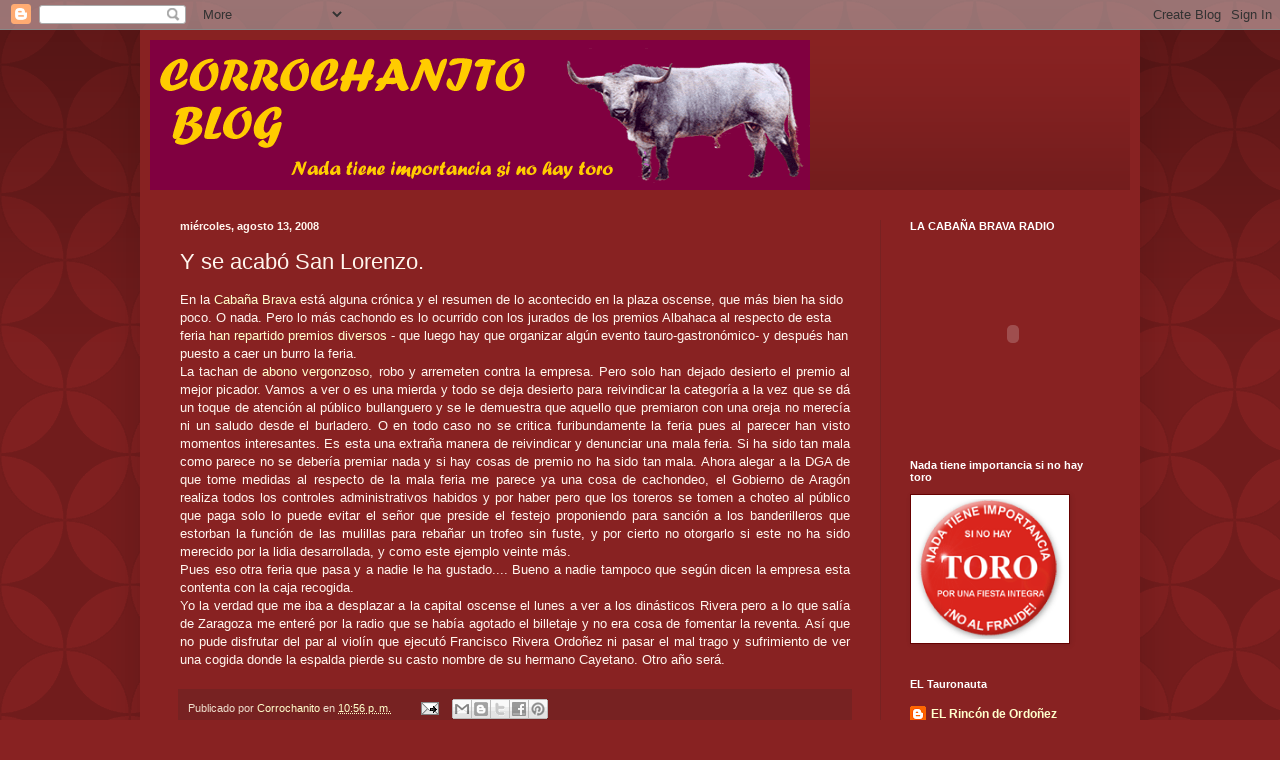

--- FILE ---
content_type: text/html; charset=UTF-8
request_url: https://corrochanito.blogspot.com/2008/08/y-se-acab-san-lorenzo.html
body_size: 35485
content:
<!DOCTYPE html>
<html class='v2' dir='ltr' lang='es-ES'>
<head>
<link href='https://www.blogger.com/static/v1/widgets/335934321-css_bundle_v2.css' rel='stylesheet' type='text/css'/>
<meta content='width=1100' name='viewport'/>
<meta content='text/html; charset=UTF-8' http-equiv='Content-Type'/>
<meta content='blogger' name='generator'/>
<link href='https://corrochanito.blogspot.com/favicon.ico' rel='icon' type='image/x-icon'/>
<link href='http://corrochanito.blogspot.com/2008/08/y-se-acab-san-lorenzo.html' rel='canonical'/>
<link rel="alternate" type="application/atom+xml" title="CORROCHANITO - Atom" href="https://corrochanito.blogspot.com/feeds/posts/default" />
<link rel="alternate" type="application/rss+xml" title="CORROCHANITO - RSS" href="https://corrochanito.blogspot.com/feeds/posts/default?alt=rss" />
<link rel="service.post" type="application/atom+xml" title="CORROCHANITO - Atom" href="https://www.blogger.com/feeds/21721779/posts/default" />

<link rel="alternate" type="application/atom+xml" title="CORROCHANITO - Atom" href="https://corrochanito.blogspot.com/feeds/1972142705369391601/comments/default" />
<!--Can't find substitution for tag [blog.ieCssRetrofitLinks]-->
<meta content='http://corrochanito.blogspot.com/2008/08/y-se-acab-san-lorenzo.html' property='og:url'/>
<meta content='Y se acabó San Lorenzo.' property='og:title'/>
<meta content='En la Cabaña Brava está alguna crónica y el resumen de lo acontecido en la plaza oscense, que más bien ha sido poco. O nada. Pero lo más cac...' property='og:description'/>
<title>CORROCHANITO: Y se acabó San Lorenzo.</title>
<style id='page-skin-1' type='text/css'><!--
/*
-----------------------------------------------
Blogger Template Style
Name:     Simple
Designer: Blogger
URL:      www.blogger.com
----------------------------------------------- */
/* Content
----------------------------------------------- */
body {
font: normal normal 12px Arial, Tahoma, Helvetica, FreeSans, sans-serif;
color: #fff5ee;
background: #882222 url(//themes.googleusercontent.com/image?id=0BwVBOzw_-hbMODkzNDVjYTEtYzNiYi00YjRkLThkZjAtOGM0MGI5NzRhZjM4) repeat scroll top left;
padding: 0 40px 40px 40px;
}
html body .region-inner {
min-width: 0;
max-width: 100%;
width: auto;
}
h2 {
font-size: 22px;
}
a:link {
text-decoration:none;
color: #ffffcc;
}
a:visited {
text-decoration:none;
color: #ddbb99;
}
a:hover {
text-decoration:underline;
color: #ffffff;
}
.body-fauxcolumn-outer .fauxcolumn-inner {
background: transparent none repeat scroll top left;
_background-image: none;
}
.body-fauxcolumn-outer .cap-top {
position: absolute;
z-index: 1;
height: 400px;
width: 100%;
}
.body-fauxcolumn-outer .cap-top .cap-left {
width: 100%;
background: transparent url(//www.blogblog.com/1kt/simple/gradients_deep.png) repeat-x scroll top left;
_background-image: none;
}
.content-outer {
-moz-box-shadow: 0 0 40px rgba(0, 0, 0, .15);
-webkit-box-shadow: 0 0 5px rgba(0, 0, 0, .15);
-goog-ms-box-shadow: 0 0 10px #333333;
box-shadow: 0 0 40px rgba(0, 0, 0, .15);
margin-bottom: 1px;
}
.content-inner {
padding: 10px 10px;
}
.content-inner {
background-color: #882222;
}
/* Header
----------------------------------------------- */
.header-outer {
background: transparent url(//www.blogblog.com/1kt/simple/gradients_deep.png) repeat-x scroll 0 -400px;
_background-image: none;
}
.Header h1 {
font: normal normal 60px Georgia, Utopia, 'Palatino Linotype', Palatino, serif;
color: #ffffff;
text-shadow: -1px -1px 1px rgba(0, 0, 0, .2);
}
.Header h1 a {
color: #ffffff;
}
.Header .description {
font-size: 140%;
color: #ffffff;
}
.header-inner .Header .titlewrapper {
padding: 22px 30px;
}
.header-inner .Header .descriptionwrapper {
padding: 0 30px;
}
/* Tabs
----------------------------------------------- */
.tabs-inner .section:first-child {
border-top: 0 solid #772222;
}
.tabs-inner .section:first-child ul {
margin-top: -0;
border-top: 0 solid #772222;
border-left: 0 solid #772222;
border-right: 0 solid #772222;
}
.tabs-inner .widget ul {
background: #662222 none repeat-x scroll 0 -800px;
_background-image: none;
border-bottom: 1px solid #772222;
margin-top: 1px;
margin-left: -30px;
margin-right: -30px;
}
.tabs-inner .widget li a {
display: inline-block;
padding: .6em 1em;
font: normal normal 14px Arial, Tahoma, Helvetica, FreeSans, sans-serif;
color: #ffffcc;
border-left: 1px solid #882222;
border-right: 0 solid #772222;
}
.tabs-inner .widget li:first-child a {
border-left: none;
}
.tabs-inner .widget li.selected a, .tabs-inner .widget li a:hover {
color: #ffffff;
background-color: #552222;
text-decoration: none;
}
/* Columns
----------------------------------------------- */
.main-outer {
border-top: 0 solid #772222;
}
.fauxcolumn-left-outer .fauxcolumn-inner {
border-right: 1px solid #772222;
}
.fauxcolumn-right-outer .fauxcolumn-inner {
border-left: 1px solid #772222;
}
/* Headings
----------------------------------------------- */
div.widget > h2,
div.widget h2.title {
margin: 0 0 1em 0;
font: normal bold 11px Arial, Tahoma, Helvetica, FreeSans, sans-serif;
color: #ffffff;
}
/* Widgets
----------------------------------------------- */
.widget .zippy {
color: #999999;
text-shadow: 2px 2px 1px rgba(0, 0, 0, .1);
}
.widget .popular-posts ul {
list-style: none;
}
/* Posts
----------------------------------------------- */
h2.date-header {
font: normal bold 11px Arial, Tahoma, Helvetica, FreeSans, sans-serif;
}
.date-header span {
background-color: transparent;
color: #fff5ee;
padding: inherit;
letter-spacing: inherit;
margin: inherit;
}
.main-inner {
padding-top: 30px;
padding-bottom: 30px;
}
.main-inner .column-center-inner {
padding: 0 15px;
}
.main-inner .column-center-inner .section {
margin: 0 15px;
}
.post {
margin: 0 0 25px 0;
}
h3.post-title, .comments h4 {
font: normal normal 22px Arial, Tahoma, Helvetica, FreeSans, sans-serif;
margin: .75em 0 0;
}
.post-body {
font-size: 110%;
line-height: 1.4;
position: relative;
}
.post-body img, .post-body .tr-caption-container, .Profile img, .Image img,
.BlogList .item-thumbnail img {
padding: 4px;
background: #ffffff;
border: 1px solid #660000;
-moz-box-shadow: 1px 1px 5px rgba(0, 0, 0, .1);
-webkit-box-shadow: 1px 1px 5px rgba(0, 0, 0, .1);
box-shadow: 1px 1px 5px rgba(0, 0, 0, .1);
}
.post-body img, .post-body .tr-caption-container {
padding: 8px;
}
.post-body .tr-caption-container {
color: #333333;
}
.post-body .tr-caption-container img {
padding: 0;
background: transparent;
border: none;
-moz-box-shadow: 0 0 0 rgba(0, 0, 0, .1);
-webkit-box-shadow: 0 0 0 rgba(0, 0, 0, .1);
box-shadow: 0 0 0 rgba(0, 0, 0, .1);
}
.post-header {
margin: 0 0 1.5em;
line-height: 1.6;
font-size: 90%;
}
.post-footer {
margin: 20px -2px 0;
padding: 5px 10px;
color: #eeddcc;
background-color: #772222;
border-bottom: 1px solid transparent;
line-height: 1.6;
font-size: 90%;
}
#comments .comment-author {
padding-top: 1.5em;
border-top: 1px solid #772222;
background-position: 0 1.5em;
}
#comments .comment-author:first-child {
padding-top: 0;
border-top: none;
}
.avatar-image-container {
margin: .2em 0 0;
}
#comments .avatar-image-container img {
border: 1px solid #660000;
}
/* Comments
----------------------------------------------- */
.comments .comments-content .icon.blog-author {
background-repeat: no-repeat;
background-image: url([data-uri]);
}
.comments .comments-content .loadmore a {
border-top: 1px solid #999999;
border-bottom: 1px solid #999999;
}
.comments .comment-thread.inline-thread {
background-color: #772222;
}
.comments .continue {
border-top: 2px solid #999999;
}
/* Accents
---------------------------------------------- */
.section-columns td.columns-cell {
border-left: 1px solid #772222;
}
.blog-pager {
background: transparent none no-repeat scroll top center;
}
.blog-pager-older-link, .home-link,
.blog-pager-newer-link {
background-color: #882222;
padding: 5px;
}
.footer-outer {
border-top: 0 dashed #bbbbbb;
}
/* Mobile
----------------------------------------------- */
body.mobile  {
background-size: auto;
}
.mobile .body-fauxcolumn-outer {
background: transparent none repeat scroll top left;
}
.mobile .body-fauxcolumn-outer .cap-top {
background-size: 100% auto;
}
.mobile .content-outer {
-webkit-box-shadow: 0 0 3px rgba(0, 0, 0, .15);
box-shadow: 0 0 3px rgba(0, 0, 0, .15);
}
.mobile .tabs-inner .widget ul {
margin-left: 0;
margin-right: 0;
}
.mobile .post {
margin: 0;
}
.mobile .main-inner .column-center-inner .section {
margin: 0;
}
.mobile .date-header span {
padding: 0.1em 10px;
margin: 0 -10px;
}
.mobile h3.post-title {
margin: 0;
}
.mobile .blog-pager {
background: transparent none no-repeat scroll top center;
}
.mobile .footer-outer {
border-top: none;
}
.mobile .main-inner, .mobile .footer-inner {
background-color: #882222;
}
.mobile-index-contents {
color: #fff5ee;
}
.mobile-link-button {
background-color: #ffffcc;
}
.mobile-link-button a:link, .mobile-link-button a:visited {
color: #ffffff;
}
.mobile .tabs-inner .section:first-child {
border-top: none;
}
.mobile .tabs-inner .PageList .widget-content {
background-color: #552222;
color: #ffffff;
border-top: 1px solid #772222;
border-bottom: 1px solid #772222;
}
.mobile .tabs-inner .PageList .widget-content .pagelist-arrow {
border-left: 1px solid #772222;
}

--></style>
<style id='template-skin-1' type='text/css'><!--
body {
min-width: 1000px;
}
.content-outer, .content-fauxcolumn-outer, .region-inner {
min-width: 1000px;
max-width: 1000px;
_width: 1000px;
}
.main-inner .columns {
padding-left: 0;
padding-right: 250px;
}
.main-inner .fauxcolumn-center-outer {
left: 0;
right: 250px;
/* IE6 does not respect left and right together */
_width: expression(this.parentNode.offsetWidth -
parseInt("0") -
parseInt("250px") + 'px');
}
.main-inner .fauxcolumn-left-outer {
width: 0;
}
.main-inner .fauxcolumn-right-outer {
width: 250px;
}
.main-inner .column-left-outer {
width: 0;
right: 100%;
margin-left: -0;
}
.main-inner .column-right-outer {
width: 250px;
margin-right: -250px;
}
#layout {
min-width: 0;
}
#layout .content-outer {
min-width: 0;
width: 800px;
}
#layout .region-inner {
min-width: 0;
width: auto;
}
body#layout div.add_widget {
padding: 8px;
}
body#layout div.add_widget a {
margin-left: 32px;
}
--></style>
<style>
    body {background-image:url(\/\/themes.googleusercontent.com\/image?id=0BwVBOzw_-hbMODkzNDVjYTEtYzNiYi00YjRkLThkZjAtOGM0MGI5NzRhZjM4);}
    
@media (max-width: 200px) { body {background-image:url(\/\/themes.googleusercontent.com\/image?id=0BwVBOzw_-hbMODkzNDVjYTEtYzNiYi00YjRkLThkZjAtOGM0MGI5NzRhZjM4&options=w200);}}
@media (max-width: 400px) and (min-width: 201px) { body {background-image:url(\/\/themes.googleusercontent.com\/image?id=0BwVBOzw_-hbMODkzNDVjYTEtYzNiYi00YjRkLThkZjAtOGM0MGI5NzRhZjM4&options=w400);}}
@media (max-width: 800px) and (min-width: 401px) { body {background-image:url(\/\/themes.googleusercontent.com\/image?id=0BwVBOzw_-hbMODkzNDVjYTEtYzNiYi00YjRkLThkZjAtOGM0MGI5NzRhZjM4&options=w800);}}
@media (max-width: 1200px) and (min-width: 801px) { body {background-image:url(\/\/themes.googleusercontent.com\/image?id=0BwVBOzw_-hbMODkzNDVjYTEtYzNiYi00YjRkLThkZjAtOGM0MGI5NzRhZjM4&options=w1200);}}
/* Last tag covers anything over one higher than the previous max-size cap. */
@media (min-width: 1201px) { body {background-image:url(\/\/themes.googleusercontent.com\/image?id=0BwVBOzw_-hbMODkzNDVjYTEtYzNiYi00YjRkLThkZjAtOGM0MGI5NzRhZjM4&options=w1600);}}
  </style>
<link href='https://www.blogger.com/dyn-css/authorization.css?targetBlogID=21721779&amp;zx=7138e023-33e3-4e43-b035-a1598d476bda' media='none' onload='if(media!=&#39;all&#39;)media=&#39;all&#39;' rel='stylesheet'/><noscript><link href='https://www.blogger.com/dyn-css/authorization.css?targetBlogID=21721779&amp;zx=7138e023-33e3-4e43-b035-a1598d476bda' rel='stylesheet'/></noscript>
<meta name='google-adsense-platform-account' content='ca-host-pub-1556223355139109'/>
<meta name='google-adsense-platform-domain' content='blogspot.com'/>

</head>
<body class='loading variant-deep'>
<div class='navbar section' id='navbar' name='Barra de navegación'><div class='widget Navbar' data-version='1' id='Navbar1'><script type="text/javascript">
    function setAttributeOnload(object, attribute, val) {
      if(window.addEventListener) {
        window.addEventListener('load',
          function(){ object[attribute] = val; }, false);
      } else {
        window.attachEvent('onload', function(){ object[attribute] = val; });
      }
    }
  </script>
<div id="navbar-iframe-container"></div>
<script type="text/javascript" src="https://apis.google.com/js/platform.js"></script>
<script type="text/javascript">
      gapi.load("gapi.iframes:gapi.iframes.style.bubble", function() {
        if (gapi.iframes && gapi.iframes.getContext) {
          gapi.iframes.getContext().openChild({
              url: 'https://www.blogger.com/navbar/21721779?po\x3d1972142705369391601\x26origin\x3dhttps://corrochanito.blogspot.com',
              where: document.getElementById("navbar-iframe-container"),
              id: "navbar-iframe"
          });
        }
      });
    </script><script type="text/javascript">
(function() {
var script = document.createElement('script');
script.type = 'text/javascript';
script.src = '//pagead2.googlesyndication.com/pagead/js/google_top_exp.js';
var head = document.getElementsByTagName('head')[0];
if (head) {
head.appendChild(script);
}})();
</script>
</div></div>
<div class='body-fauxcolumns'>
<div class='fauxcolumn-outer body-fauxcolumn-outer'>
<div class='cap-top'>
<div class='cap-left'></div>
<div class='cap-right'></div>
</div>
<div class='fauxborder-left'>
<div class='fauxborder-right'></div>
<div class='fauxcolumn-inner'>
</div>
</div>
<div class='cap-bottom'>
<div class='cap-left'></div>
<div class='cap-right'></div>
</div>
</div>
</div>
<div class='content'>
<div class='content-fauxcolumns'>
<div class='fauxcolumn-outer content-fauxcolumn-outer'>
<div class='cap-top'>
<div class='cap-left'></div>
<div class='cap-right'></div>
</div>
<div class='fauxborder-left'>
<div class='fauxborder-right'></div>
<div class='fauxcolumn-inner'>
</div>
</div>
<div class='cap-bottom'>
<div class='cap-left'></div>
<div class='cap-right'></div>
</div>
</div>
</div>
<div class='content-outer'>
<div class='content-cap-top cap-top'>
<div class='cap-left'></div>
<div class='cap-right'></div>
</div>
<div class='fauxborder-left content-fauxborder-left'>
<div class='fauxborder-right content-fauxborder-right'></div>
<div class='content-inner'>
<header>
<div class='header-outer'>
<div class='header-cap-top cap-top'>
<div class='cap-left'></div>
<div class='cap-right'></div>
</div>
<div class='fauxborder-left header-fauxborder-left'>
<div class='fauxborder-right header-fauxborder-right'></div>
<div class='region-inner header-inner'>
<div class='header section' id='header' name='Cabecera'><div class='widget Header' data-version='1' id='Header1'>
<div id='header-inner'>
<a href='https://corrochanito.blogspot.com/' style='display: block'>
<img alt='CORROCHANITO' height='150px; ' id='Header1_headerimg' src='https://blogger.googleusercontent.com/img/b/R29vZ2xl/AVvXsEiq2XjKOsx-yQKegR9aFR21DssGu020PHRoVWrcFz4EdgnO3t5E82HOoZo3l1d984hBw_7G27cb1wx25AdGK8bKLS6UDTpHL82ZlyZGaNcHv4_XL31YKGqiE1OYgOW__-hMZt3G6w/s1600-r/titularblog.png' style='display: block' width='660px; '/>
</a>
</div>
</div></div>
</div>
</div>
<div class='header-cap-bottom cap-bottom'>
<div class='cap-left'></div>
<div class='cap-right'></div>
</div>
</div>
</header>
<div class='tabs-outer'>
<div class='tabs-cap-top cap-top'>
<div class='cap-left'></div>
<div class='cap-right'></div>
</div>
<div class='fauxborder-left tabs-fauxborder-left'>
<div class='fauxborder-right tabs-fauxborder-right'></div>
<div class='region-inner tabs-inner'>
<div class='tabs no-items section' id='crosscol' name='Multicolumnas'></div>
<div class='tabs no-items section' id='crosscol-overflow' name='Cross-Column 2'></div>
</div>
</div>
<div class='tabs-cap-bottom cap-bottom'>
<div class='cap-left'></div>
<div class='cap-right'></div>
</div>
</div>
<div class='main-outer'>
<div class='main-cap-top cap-top'>
<div class='cap-left'></div>
<div class='cap-right'></div>
</div>
<div class='fauxborder-left main-fauxborder-left'>
<div class='fauxborder-right main-fauxborder-right'></div>
<div class='region-inner main-inner'>
<div class='columns fauxcolumns'>
<div class='fauxcolumn-outer fauxcolumn-center-outer'>
<div class='cap-top'>
<div class='cap-left'></div>
<div class='cap-right'></div>
</div>
<div class='fauxborder-left'>
<div class='fauxborder-right'></div>
<div class='fauxcolumn-inner'>
</div>
</div>
<div class='cap-bottom'>
<div class='cap-left'></div>
<div class='cap-right'></div>
</div>
</div>
<div class='fauxcolumn-outer fauxcolumn-left-outer'>
<div class='cap-top'>
<div class='cap-left'></div>
<div class='cap-right'></div>
</div>
<div class='fauxborder-left'>
<div class='fauxborder-right'></div>
<div class='fauxcolumn-inner'>
</div>
</div>
<div class='cap-bottom'>
<div class='cap-left'></div>
<div class='cap-right'></div>
</div>
</div>
<div class='fauxcolumn-outer fauxcolumn-right-outer'>
<div class='cap-top'>
<div class='cap-left'></div>
<div class='cap-right'></div>
</div>
<div class='fauxborder-left'>
<div class='fauxborder-right'></div>
<div class='fauxcolumn-inner'>
</div>
</div>
<div class='cap-bottom'>
<div class='cap-left'></div>
<div class='cap-right'></div>
</div>
</div>
<!-- corrects IE6 width calculation -->
<div class='columns-inner'>
<div class='column-center-outer'>
<div class='column-center-inner'>
<div class='main section' id='main' name='Principal'><div class='widget Blog' data-version='1' id='Blog1'>
<div class='blog-posts hfeed'>

          <div class="date-outer">
        
<h2 class='date-header'><span>miércoles, agosto 13, 2008</span></h2>

          <div class="date-posts">
        
<div class='post-outer'>
<div class='post hentry uncustomized-post-template' itemprop='blogPost' itemscope='itemscope' itemtype='http://schema.org/BlogPosting'>
<meta content='21721779' itemprop='blogId'/>
<meta content='1972142705369391601' itemprop='postId'/>
<a name='1972142705369391601'></a>
<h3 class='post-title entry-title' itemprop='name'>
Y se acabó San Lorenzo.
</h3>
<div class='post-header'>
<div class='post-header-line-1'></div>
</div>
<div class='post-body entry-content' id='post-body-1972142705369391601' itemprop='description articleBody'>
En la <a href="http://www.toroszgz.org/index.php?option=com_content&amp;task=view&amp;id=496&amp;Itemid=1">Cabaña Brava </a>está alguna crónica y el resumen de lo acontecido en la plaza oscense, que más bien ha sido poco. O nada. Pero lo más cachondo es lo ocurrido con los jurados de los premios Albahaca al respecto de esta feria <a href="http://lacomunidad.elpais.com/josema-fi-27/2008/8/13/huesca-jurado-los-premios-albahaca-califica-feria">han repartido premios diversos </a>- que luego hay que organizar algún evento tauro-gastronómico- y después han puesto a caer un burro la feria.<br /><div align="justify">La tachan de <a href="http://www.toroszgz.org/index.php?option=com_content&amp;task=view&amp;id=497&amp;Itemid=1">abono vergonzoso</a>, robo y arremeten contra la empresa. Pero solo han dejado desierto el premio al mejor picador. Vamos a ver o es una mierda y todo se deja desierto para reivindicar la categoría a la vez que se dá un toque de atención al público bullanguero y se le demuestra que aquello que premiaron con una oreja no merecía ni un saludo desde el burladero. O en todo caso no se critica furibundamente la feria pues al parecer han visto momentos interesantes. Es esta una extraña manera de reivindicar y denunciar una mala feria. Si ha sido tan mala como parece no se debería premiar nada y si hay cosas de premio no ha sido tan mala. Ahora alegar a la DGA de que tome medidas al respecto de la mala feria me parece ya una cosa de cachondeo, el Gobierno de Aragón realiza todos los controles administrativos habidos y por haber pero que los toreros se tomen a choteo al público que paga solo lo puede evitar el señor que preside el festejo proponiendo para sanción a los banderilleros que estorban la función de las mulillas para rebañar un trofeo sin fuste, y por cierto no otorgarlo si este no ha sido merecido por la lidia desarrollada, y como este ejemplo veinte más.</div><div align="justify">Pues eso otra feria que pasa y a nadie le ha gustado.... Bueno a nadie tampoco que según dicen la empresa esta contenta con la caja recogida.</div><div align="justify">Yo la verdad que me iba a desplazar a la capital oscense el lunes a ver a los dinásticos Rivera pero a lo que salía de Zaragoza me enteré por la radio que se había agotado el billetaje y no era cosa de fomentar la reventa. Así que no pude disfrutar del par al violín que ejecutó Francisco Rivera Ordoñez ni pasar el mal trago y sufrimiento de ver una cogida donde la espalda pierde su casto nombre de su hermano Cayetano. Otro año será.</div>
<div style='clear: both;'></div>
</div>
<div class='post-footer'>
<div class='post-footer-line post-footer-line-1'>
<span class='post-author vcard'>
Publicado por
<span class='fn' itemprop='author' itemscope='itemscope' itemtype='http://schema.org/Person'>
<meta content='https://www.blogger.com/profile/13291633012120852886' itemprop='url'/>
<a class='g-profile' href='https://www.blogger.com/profile/13291633012120852886' rel='author' title='author profile'>
<span itemprop='name'>Corrochanito</span>
</a>
</span>
</span>
<span class='post-timestamp'>
en
<meta content='http://corrochanito.blogspot.com/2008/08/y-se-acab-san-lorenzo.html' itemprop='url'/>
<a class='timestamp-link' href='https://corrochanito.blogspot.com/2008/08/y-se-acab-san-lorenzo.html' rel='bookmark' title='permanent link'><abbr class='published' itemprop='datePublished' title='2008-08-13T22:56:00+02:00'>10:56 p.&#8239;m.</abbr></a>
</span>
<span class='post-comment-link'>
</span>
<span class='post-icons'>
<span class='item-action'>
<a href='https://www.blogger.com/email-post/21721779/1972142705369391601' title='Enviar entrada por correo electrónico'>
<img alt='' class='icon-action' height='13' src='https://resources.blogblog.com/img/icon18_email.gif' width='18'/>
</a>
</span>
<span class='item-control blog-admin pid-1709038469'>
<a href='https://www.blogger.com/post-edit.g?blogID=21721779&postID=1972142705369391601&from=pencil' title='Editar entrada'>
<img alt='' class='icon-action' height='18' src='https://resources.blogblog.com/img/icon18_edit_allbkg.gif' width='18'/>
</a>
</span>
</span>
<div class='post-share-buttons goog-inline-block'>
<a class='goog-inline-block share-button sb-email' href='https://www.blogger.com/share-post.g?blogID=21721779&postID=1972142705369391601&target=email' target='_blank' title='Enviar por correo electrónico'><span class='share-button-link-text'>Enviar por correo electrónico</span></a><a class='goog-inline-block share-button sb-blog' href='https://www.blogger.com/share-post.g?blogID=21721779&postID=1972142705369391601&target=blog' onclick='window.open(this.href, "_blank", "height=270,width=475"); return false;' target='_blank' title='Escribe un blog'><span class='share-button-link-text'>Escribe un blog</span></a><a class='goog-inline-block share-button sb-twitter' href='https://www.blogger.com/share-post.g?blogID=21721779&postID=1972142705369391601&target=twitter' target='_blank' title='Compartir en X'><span class='share-button-link-text'>Compartir en X</span></a><a class='goog-inline-block share-button sb-facebook' href='https://www.blogger.com/share-post.g?blogID=21721779&postID=1972142705369391601&target=facebook' onclick='window.open(this.href, "_blank", "height=430,width=640"); return false;' target='_blank' title='Compartir con Facebook'><span class='share-button-link-text'>Compartir con Facebook</span></a><a class='goog-inline-block share-button sb-pinterest' href='https://www.blogger.com/share-post.g?blogID=21721779&postID=1972142705369391601&target=pinterest' target='_blank' title='Compartir en Pinterest'><span class='share-button-link-text'>Compartir en Pinterest</span></a>
</div>
</div>
<div class='post-footer-line post-footer-line-2'>
<span class='post-labels'>
</span>
</div>
<div class='post-footer-line post-footer-line-3'>
<span class='post-location'>
</span>
</div>
</div>
</div>
<div class='comments' id='comments'>
<a name='comments'></a>
<h4>No hay comentarios:</h4>
<div id='Blog1_comments-block-wrapper'>
<dl class='' id='comments-block'>
</dl>
</div>
<p class='comment-footer'>
<a href='https://www.blogger.com/comment/fullpage/post/21721779/1972142705369391601' onclick='javascript:window.open(this.href, "bloggerPopup", "toolbar=0,location=0,statusbar=1,menubar=0,scrollbars=yes,width=640,height=500"); return false;'>Publicar un comentario</a>
</p>
</div>
</div>

        </div></div>
      
</div>
<div class='blog-pager' id='blog-pager'>
<span id='blog-pager-newer-link'>
<a class='blog-pager-newer-link' href='https://corrochanito.blogspot.com/2008/08/los-vampiros-de-la-uci-en-san-sebastin.html' id='Blog1_blog-pager-newer-link' title='Entrada más reciente'>Entrada más reciente</a>
</span>
<span id='blog-pager-older-link'>
<a class='blog-pager-older-link' href='https://corrochanito.blogspot.com/2008/08/el-sitio-perfecto-para-javier-conde.html' id='Blog1_blog-pager-older-link' title='Entrada antigua'>Entrada antigua</a>
</span>
<a class='home-link' href='https://corrochanito.blogspot.com/'>Inicio</a>
</div>
<div class='clear'></div>
<div class='post-feeds'>
<div class='feed-links'>
Suscribirse a:
<a class='feed-link' href='https://corrochanito.blogspot.com/feeds/1972142705369391601/comments/default' target='_blank' type='application/atom+xml'>Enviar comentarios (Atom)</a>
</div>
</div>
</div></div>
</div>
</div>
<div class='column-left-outer'>
<div class='column-left-inner'>
<aside>
</aside>
</div>
</div>
<div class='column-right-outer'>
<div class='column-right-inner'>
<aside>
<div class='sidebar section' id='sidebar-right-1'><div class='widget Text' data-version='1' id='Text1'>
<h2 class='title'>LA CABAÑA BRAVA RADIO</h2>
<div class='widget-content'>
<object width="206" height="182" type="application/x-shockwave-flash" data="http://www.ivoox.com/playeriVoox_em_7333_1.html"><param name="movie" value="//www.ivoox.com/playeriVoox_em_7333_1.html"><param name="allowFullScreen" value="true" /><param name="wmode" value="transparent" /><param name="AllowScriptAccess" value="always" /><embed src="//www.ivoox.com/playeriVoox_em_7333_1.html" type="application/x-shockwave-flash" allowfullscreen="true" wmode="transparent" allowscriptaccess="always" width="206" height="182"></embed></object>
</div>
<div class='clear'></div>
</div><div class='widget Image' data-version='1' id='Image1'>
<h2>Nada tiene importancia si no hay toro</h2>
<div class='widget-content'>
<img alt='Nada tiene importancia si no hay toro' height='140' id='Image1_img' src='https://blogger.googleusercontent.com/img/b/R29vZ2xl/AVvXsEjdULZFYbl9eT3bL6BC5sqioBH1r3VeoyRIIhSoKKpQJU0RilcRqlp-71gEAN5BkfuHl7wIs-h3jpeoiZwXp-dXNbOs5R_cIkgC3W2DccNoW8uz0MOXwaVs1mzJJp3j9mb8t8NMKA/s187/toro.gif' width='150'/>
<br/>
</div>
<div class='clear'></div>
</div><div class='widget BlogList' data-version='1' id='BlogList1'>
<h2 class='title'>EL Tauronauta</h2>
<div class='widget-content'>
<div class='blog-list-container' id='BlogList1_container'>
<ul id='BlogList1_blogs'>
<li style='display: block;'>
<div class='blog-icon'>
<img data-lateloadsrc='https://lh3.googleusercontent.com/blogger_img_proxy/AEn0k_sQC_z3Id_nPIy4XvQFdQ3-jybtoM4mSbMwIGdyMsBPJE1LjjJuukdF5CJkuWof2EO_NrhrjkG2-DLtufyLUPY9AWyHl2zkHcBLoTDGzvehaQEYNSY=s16-w16-h16' height='16' width='16'/>
</div>
<div class='blog-content'>
<div class='blog-title'>
<a href='https://elrincondeordonez.blogspot.com/' target='_blank'>
EL Rincón de Ordoñez</a>
</div>
<div class='item-content'>
<div class='item-thumbnail'>
<a href='https://elrincondeordonez.blogspot.com/' target='_blank'>
<img alt='' border='0' height='72' src='https://blogger.googleusercontent.com/img/b/R29vZ2xl/AVvXsEittTwzsVcq-UaJ9vuI7nr8DePCr30fPCLuLlu3nIWu9sgdZpqrLGKGs2AEb8iKKKwkzZBNKqjDZvXD6zqqt90MDUskSNP6adjEKWKmgQVGR8aGTW9dVCn1t5hCDVHFbDH1S1-GasEc72mswmXfXINYL9SdDJHnPGYQQb42iCTvup6bDuEwbY9QzDQ8zgs/s72-w431-h670-c/ant.jpg' width='72'/>
</a>
</div>
<span class='item-title'>
<a href='https://elrincondeordonez.blogspot.com/2026/01/cartel-corrida-de-toros-en-azangaro-puno.html' target='_blank'>
CARTEL CORRIDA DE TOROS EN AZANGARO - PUNO
</a>
</span>
<div class='item-time'>
Hace 6 minutos
</div>
</div>
</div>
<div style='clear: both;'></div>
</li>
<li style='display: block;'>
<div class='blog-icon'>
<img data-lateloadsrc='https://lh3.googleusercontent.com/blogger_img_proxy/AEn0k_tKtsepHIETTnjxdsfE_TsIoh5LTDjLjYhXltA4Aygf9oM7RQMRWcK9PoM_qT3HSu-apH_74lqbL-Er2WMjJMW7V6z-l5FWL0SIZcILyLuLVmUeY3f9PZ0PkMus=s16-w16-h16' height='16' width='16'/>
</div>
<div class='blog-content'>
<div class='blog-title'>
<a href='http://lostorosconagustinhervas.blogspot.com/' target='_blank'>
LOS TOROS CON AGUSTIN HERVAS</a>
</div>
<div class='item-content'>
<div class='item-thumbnail'>
<a href='http://lostorosconagustinhervas.blogspot.com/' target='_blank'>
<img alt='' border='0' height='72' src='https://blogger.googleusercontent.com/img/b/R29vZ2xl/AVvXsEg8TuZorqg4siMpPAo2B5coedMocLSve4UZAo-837t0hM8ZZeAoRBaJRbicJW3tyXp4c28A3sc9qG1nJJEbLw6KkfWXTVBabuRCS4GtXfqXT-f4Q9_cNbT7tc7nnbAKsYkE_Bi4PVWVn8E5yFCB4NWQ3SvAChaLYGDb8ngMp31u9vyh3t_wxYSBcA/s72-w320-h400-c/cartel%20de%20la%20presentaci%C3%B3n.jpeg' width='72'/>
</a>
</div>
<span class='item-title'>
<a href='http://lostorosconagustinhervas.blogspot.com/2026/01/tauromaquia-poesias-y-pinturas-goya.html' target='_blank'>
TAUROMAQUIA. POESÍAS Y PINTURAS. GOYA. JOSÉ LUIS JIMÉNEZ PEGÜI Y ROBERTO J. 
MARTÍN
</a>
</span>
<div class='item-time'>
Hace 11 horas
</div>
</div>
</div>
<div style='clear: both;'></div>
</li>
<li style='display: block;'>
<div class='blog-icon'>
<img data-lateloadsrc='https://lh3.googleusercontent.com/blogger_img_proxy/AEn0k_sFP_19PxRKmIoaA9Em1ibO69NTLD1GgwKig43wzCNGFgPXtpY2ywJZPbjGyI7g8IPBnKnzpTreMnzdTnd99wFzBSba0zS31UQRj63KIN5W=s16-w16-h16' height='16' width='16'/>
</div>
<div class='blog-content'>
<div class='blog-title'>
<a href='https://torostarifa.blogspot.com/' target='_blank'>
La tauromaquia en Tarifa</a>
</div>
<div class='item-content'>
<div class='item-thumbnail'>
<a href='https://torostarifa.blogspot.com/' target='_blank'>
<img alt='' border='0' height='72' src='https://blogger.googleusercontent.com/img/b/R29vZ2xl/AVvXsEjY9KYYBj8vScjGVXXOyiOfyg6uW-Ec25a6qf7CTYg8bTq_UNTzyEPtBvPaGkSmphmyexto3PthM_4mscv1SyUntEE7iHW9Hh18rNYFr3qPY6MdHks6GPODJgNFgeU1go7qxQocjXvb7jN0yeNTntw6heGj5isCZ6M07WmoHAXpiQkv6EFs5t-BDzwz_yVq/s72-w200-h199-c/descargaMarcial%20mL%202.jpg' width='72'/>
</a>
</div>
<span class='item-title'>
<a href='https://torostarifa.blogspot.com/2026/01/nicanor-villalta-y-serres_11.html' target='_blank'>
NICANOR VILLALTA Y SERRES.
</a>
</span>
<div class='item-time'>
Hace 1 día
</div>
</div>
</div>
<div style='clear: both;'></div>
</li>
<li style='display: block;'>
<div class='blog-icon'>
<img data-lateloadsrc='https://lh3.googleusercontent.com/blogger_img_proxy/AEn0k_sFxPw4_05eCoXPgCCrjNI6Xyc76JOTD4exLQKVM0GrkY11jaaPkmYfIfjCsnT8Kw5e_ZvJ6bzowfi5L7b61M47qHrh7qFL3Hpl3r7SKL0iX_0X=s16-w16-h16' height='16' width='16'/>
</div>
<div class='blog-content'>
<div class='blog-title'>
<a href='https://laaldeadetauro.blogspot.com/' target='_blank'>
La Aldea de Tauro</a>
</div>
<div class='item-content'>
<div class='item-thumbnail'>
<a href='https://laaldeadetauro.blogspot.com/' target='_blank'>
<img alt='' border='0' height='72' src='https://blogger.googleusercontent.com/img/b/R29vZ2xl/AVvXsEgPIgJ9-2VYkoTOiep8e2CFRrVjUiA6O-5r5AOz2GV_cJ1dfTLZIv-Zf7WA8rbuYnjoUJxnWnm16O9EYxvfFetJMMRy0ga7J4NF2IzIOyMCcQ_unYfdHIpSRTxbLAeKTcijXpddWtg5k8JHXkSwL-_DmWezXLyxBbq77kg6Cqv3pC1h06cKwg4Zb9n-19a4/s72-w400-h328-c/ARRUZA%20EN%20HOMBROS%202.jpg' width='72'/>
</a>
</div>
<span class='item-title'>
<a href='https://laaldeadetauro.blogspot.com/2026/01/10-de-enero-de-1943-la-ganaderia-de.html' target='_blank'>
10 de enero de 1943: La ganadería de Matancillas lidia su primera corrida 
de toros en El Toreo de la Condesa
</a>
</span>
<div class='item-time'>
Hace 1 día
</div>
</div>
</div>
<div style='clear: both;'></div>
</li>
<li style='display: block;'>
<div class='blog-icon'>
<img data-lateloadsrc='https://lh3.googleusercontent.com/blogger_img_proxy/AEn0k_sxG1loWmbrQeXoM_OF2IFVLDfUKDqEC-xKAzOjTE161XpnFnFFnVvO3MxWR79-YofK2vft3xPFjbWI2hpr1OwlrEcU9pBXDmPQnK-mUdM5O75gU7g=s16-w16-h16' height='16' width='16'/>
</div>
<div class='blog-content'>
<div class='blog-title'>
<a href='http://buscandoakarpoforo.blogspot.com/' target='_blank'>
El MONOSABIO</a>
</div>
<div class='item-content'>
<div class='item-thumbnail'>
<a href='http://buscandoakarpoforo.blogspot.com/' target='_blank'>
<img alt='' border='0' height='72' src='https://blogger.googleusercontent.com/img/b/R29vZ2xl/AVvXsEg3u_pzTCsERDkbzWIDA1nE6jZdycCYhBp_SBn0OYoytqU9Ep14MFXtfylZSiPK2hm6a0qqzHWGo1Lz4TBNtxTi7bJZ_NY4RZnqiieS7yCDhZxuJxgzOjgSLNM5FNpW4Okl8NYXIxW22eKkdaRbq-IRdzrYbSEpo4iIiwd8s83ublH45D6hbY06mLdRddw/s72-w360-h640-c/cartel.jpg' width='72'/>
</a>
</div>
<span class='item-title'>
<a href='http://buscandoakarpoforo.blogspot.com/2026/01/con-sentido.html' target='_blank'>
Con Sentido
</a>
</span>
<div class='item-time'>
Hace 1 día
</div>
</div>
</div>
<div style='clear: both;'></div>
</li>
<li style='display: block;'>
<div class='blog-icon'>
<img data-lateloadsrc='https://lh3.googleusercontent.com/blogger_img_proxy/AEn0k_tdAZxe1iZVYKKw8cXVv0bQecruMf1JXdhWc2jg1gwUCYR6uWISJg0NKQcgzi761mpMiVCs04uodpt27GlKs7vkxzwwEwq8EOlrvA4AlBc4YWwFDlAB=s16-w16-h16' height='16' width='16'/>
</div>
<div class='blog-content'>
<div class='blog-title'>
<a href='http://coquillascifuentes.blogspot.com/' target='_blank'>
LOS COQUILLAS DE CIFUENTES</a>
</div>
<div class='item-content'>
<div class='item-thumbnail'>
<a href='http://coquillascifuentes.blogspot.com/' target='_blank'>
<img alt='' border='0' height='72' src='https://blogger.googleusercontent.com/img/b/R29vZ2xl/AVvXsEgGlolP-L341nXhH-nhxUlCv0zxPzre-tjZ2TZp6LqSGoC4XxNMioV7U1WvdmuhycjJ6tiwPjOQeJBBJHlu_hUkqw0EgMmFOB0npv15qsQkHPVm552u7bdHDOOOMVynHJ8weMezuLSjNO3EcyZxTlHzkp_C17TQtxfFxa5zRxR41T56laPTsaUfMGKxS5g/s72-w400-h300-c/IMG_0266.JPG' width='72'/>
</a>
</div>
<span class='item-title'>
<a href='http://coquillascifuentes.blogspot.com/2025/12/recuerdos-de-encina-hermosa.html' target='_blank'>
RECUERDOS DE ENCINA HERMOSA
</a>
</span>
<div class='item-time'>
Hace 3 semanas
</div>
</div>
</div>
<div style='clear: both;'></div>
</li>
<li style='display: block;'>
<div class='blog-icon'>
<img data-lateloadsrc='https://lh3.googleusercontent.com/blogger_img_proxy/AEn0k_t7lVzO4xQuax0d1FTKx7orO_vWtJ67ivgerUbLfyToIpNc9IIoIElPncYCuP59ddJCMMiERSjnv9qRArbTDu0rctk8mflilvVJ=s16-w16-h16' height='16' width='16'/>
</div>
<div class='blog-content'>
<div class='blog-title'>
<a href='http://torear.blogspot.com/' target='_blank'>
Toro, torero y afición</a>
</div>
<div class='item-content'>
<div class='item-thumbnail'>
<a href='http://torear.blogspot.com/' target='_blank'>
<img alt='' border='0' height='72' src='https://blogger.googleusercontent.com/img/b/R29vZ2xl/AVvXsEhJCVb-Z3VrZ5nuUkCt7IFUhWCGKH0fXHENmF-OeE8MEik_nPxnTcYPRHK4iQ_d04Q3-5g7XOdpdLj10TCnb_8AtUWq1CRH0laYY_WcNiZHjDUib23YOTQzlg_KEaH3tk3DTrr7rOYumbSldXRudbDtf6MRewFVxyqokCuVyzSQquQM_N1Ku8dJ0w/s72-w480-h640-c/S2.jpg' width='72'/>
</a>
</div>
<span class='item-title'>
<a href='http://torear.blogspot.com/2025/11/sepulveda-de-yeltes-por-j-porcar.html' target='_blank'>
Sepúlveda de Yeltes por J. Porcar
</a>
</span>
<div class='item-time'>
Hace 2 meses
</div>
</div>
</div>
<div style='clear: both;'></div>
</li>
<li style='display: block;'>
<div class='blog-icon'>
<img data-lateloadsrc='https://lh3.googleusercontent.com/blogger_img_proxy/AEn0k_uA_lZ7IxYW6TkIkd30XFcoS1qPz3rdl02T_QW1SpKjnstdqycvEmg-Auaz7qSHkb0Y3dHa3tfjSRUMKO6AP60oLs4Ci8cBYLKPndya3_oFeW9qgVfLMd_2R0vR=s16-w16-h16' height='16' width='16'/>
</div>
<div class='blog-content'>
<div class='blog-title'>
<a href='http://fermingonzaleztaurinerias.blogspot.com/' target='_blank'>
taurinerias</a>
</div>
<div class='item-content'>
<div class='item-thumbnail'>
<a href='http://fermingonzaleztaurinerias.blogspot.com/' target='_blank'>
<img alt='' border='0' height='72' src='https://blogger.googleusercontent.com/img/b/R29vZ2xl/AVvXsEjofXVjRWhHEd7r18-wGxyjJ8KNGoePKqU_ayumSTxmYUy4_sTLS74nhniE-h1CNKfYikHMXOUJ9FxtMwDemkSm3KXNUa-e0jemzR3E8hcudzF1HwsfHkp3YKzdtCTIryvLZupca2ejjRGeYRBHZl9ASAd1lKPGo9pparMm8eg4Ckb-An4K7ZcU/s72-c/rafael%20de%20paula..jpg' width='72'/>
</a>
</div>
<span class='item-title'>
<a href='http://fermingonzaleztaurinerias.blogspot.com/2025/11/misterio.html' target='_blank'>
MISTERIO
</a>
</span>
<div class='item-time'>
Hace 2 meses
</div>
</div>
</div>
<div style='clear: both;'></div>
</li>
<li style='display: block;'>
<div class='blog-icon'>
<img data-lateloadsrc='https://lh3.googleusercontent.com/blogger_img_proxy/AEn0k_skapV5hTP3xeQ58NdkYV5B-EnXiuf28Qw1ZanktLGywcQt-bqfYLMNnIGd8W14cuJtjemdXoIUcTaRJmPJv7Y_Dcy0CCwPNLMdcw=s16-w16-h16' height='16' width='16'/>
</div>
<div class='blog-content'>
<div class='blog-title'>
<a href='http://www.terciodevaras.es/' target='_blank'>
Tercio de Varas</a>
</div>
<div class='item-content'>
<span class='item-title'>
<a href='http://www.terciodevaras.es/2025/10/gracias-morante.html' target='_blank'>
Gracias Morante
</a>
</span>
<div class='item-time'>
Hace 3 meses
</div>
</div>
</div>
<div style='clear: both;'></div>
</li>
<li style='display: block;'>
<div class='blog-icon'>
<img data-lateloadsrc='https://lh3.googleusercontent.com/blogger_img_proxy/AEn0k_vgF583477FrPeRudL2dJQpMqK07zT2LrXxkmWpCk77sS0wKiaNVKj3fMLLsID4XlhHkjT35TAeYCDjVjnd4bQYerP1Lt4rVx0WKJTdY75WsJo=s16-w16-h16' height='16' width='16'/>
</div>
<div class='blog-content'>
<div class='blog-title'>
<a href='http://encastesbravos.blogspot.com/' target='_blank'>
Encastes Bravos</a>
</div>
<div class='item-content'>
<div class='item-thumbnail'>
<a href='http://encastesbravos.blogspot.com/' target='_blank'>
<img alt='' border='0' height='72' src='https://blogger.googleusercontent.com/img/b/R29vZ2xl/AVvXsEi_5Axc5-qHSP0G8iAkRhqHsM71YNwrDPoHDD01mpt6ih-YxMZJ4Kgp9nGG0rqKjMF-TAqEtJ0uBfQrpWukYdu1L2Zn1rB_V-_XJk-fz1dLNPGxVJpacEBtpj2lPPvU6WhasNO_bLuevXjDvPsy5B4DhvvRmrgzxj4jqmmlLStMrCf_8j9GBk6mfVSfSrk/s72-c/Ganaderia%20Herederos%20Angel%20Sanchez%20y%20Sanchez_encastesbravos.blogspot.com%201.jpg' width='72'/>
</a>
</div>
<span class='item-title'>
<a href='http://encastesbravos.blogspot.com/2025/08/ganaderia-herederos-de-d-angel-sanchez.html' target='_blank'>
Ganadería Herederos de D. Angel Sánchez y Sánchez, el buen fondo de Murube 
en su más alta expresión
</a>
</span>
<div class='item-time'>
Hace 4 meses
</div>
</div>
</div>
<div style='clear: both;'></div>
</li>
<li style='display: block;'>
<div class='blog-icon'>
<img data-lateloadsrc='https://lh3.googleusercontent.com/blogger_img_proxy/AEn0k_vY6KuOOAMw1Wu3WDr4iZfGNlHobUVWkhb_8hRKWb_-CrAg876QqTsoix4-_zDigrHSXgyfe9Kze0OllID6KgSSrfGhvdZIiZ7y-8hSrrpO95vUbNwW=s16-w16-h16' height='16' width='16'/>
</div>
<div class='blog-content'>
<div class='blog-title'>
<a href='http://divisiondeopiniones.blogspot.com/' target='_blank'>
División de Opiniones</a>
</div>
<div class='item-content'>
<span class='item-title'>
<a href='http://divisiondeopiniones.blogspot.com/2025/03/impresiones-de-la-feria-de-fallas-iv.html' target='_blank'>
Impresiones de la feria de fallas (IV)
</a>
</span>
<div class='item-time'>
Hace 9 meses
</div>
</div>
</div>
<div style='clear: both;'></div>
</li>
<li style='display: block;'>
<div class='blog-icon'>
<img data-lateloadsrc='https://lh3.googleusercontent.com/blogger_img_proxy/AEn0k_uDL0TF5Ly6OWa-gj31jz1JJG_0D3OQVWaji29LuagzzBMQ9Qz1jpVjNPWrCEnsdsXs8leeo98ZSyjrxcLWDdUf1GF5EnBTlVoE5yQGy3BJDLvS=s16-w16-h16' height='16' width='16'/>
</div>
<div class='blog-content'>
<div class='blog-title'>
<a href='http://labodegadeltoreo.blogspot.com/' target='_blank'>
El Blog de la Bodega del Toreo</a>
</div>
<div class='item-content'>
<div class='item-thumbnail'>
<a href='http://labodegadeltoreo.blogspot.com/' target='_blank'>
<img alt='' border='0' height='72' src='https://blogger.googleusercontent.com/img/b/R29vZ2xl/AVvXsEiH_SXGLDZ05oXAbttgGZ6wNur5pGGW3sWoqTjvdQQOtTmcuf-ha-U-cwJVB-jWSoykO1LdQ7HammmPBD45CD0abKjX5dbkL5AaY1Sg-8COxYDWvubIfyzdJ_gAbRnREgNCdTaQ8IIp4q0fVqQmrwJOSF8z4prmCB6I91FIHlm9OEAOQqPTxwL3w5eDUDjT/s72-c/DSC_4918_01.JPG' width='72'/>
</a>
</div>
<span class='item-title'>
<a href='http://labodegadeltoreo.blogspot.com/2025/03/viaje-los-suenos-bravos-de-la-sierra-de.html' target='_blank'>
Viaje a los "SUEÑOS BRAVOS" de la sierra de Cádiz con el FORO 3 TAURINOS 3 
de Almería
</a>
</span>
<div class='item-time'>
Hace 9 meses
</div>
</div>
</div>
<div style='clear: both;'></div>
</li>
<li style='display: block;'>
<div class='blog-icon'>
<img data-lateloadsrc='https://lh3.googleusercontent.com/blogger_img_proxy/AEn0k_smVQVH72XvCfQD0G-kikv1RRbhCTwVhantuqexqopNiz_A-Hc8Li7HCk9TKdF9ses6HdppQD4GlPzXoQEkKriZIxSJwQfPLRocLShNM36pwkQpboLJPl8=s16-w16-h16' height='16' width='16'/>
</div>
<div class='blog-content'>
<div class='blog-title'>
<a href='https://aulataurinadegranada.blogspot.com/' target='_blank'>
Aula Taurina de Granada</a>
</div>
<div class='item-content'>
<div class='item-thumbnail'>
<a href='https://aulataurinadegranada.blogspot.com/' target='_blank'>
<img alt='' border='0' height='72' src='https://blogger.googleusercontent.com/img/b/R29vZ2xl/AVvXsEipQh-cTxhiGxFoAnI3zJ714t5-DNXUOOCUYUOINzZExraSb_bS_n6v6-JR3GYxu71voVH3KamXKh3Ls9LIlyIg0XrDzC_6qILIUnZcB8Xow4Ga-zhq5Iy9GohvAOGx9MsWY1JimxBlm5UcbEF4DroUIMsWeH4Ayhu51OFInBF4BF41aa3Hd7tKiKXkiv3u/s72-w400-h303-c/navidad.jpg' width='72'/>
</a>
</div>
<span class='item-title'>
<a href='https://aulataurinadegranada.blogspot.com/2024/12/feliz-navidad-y-buen-ano-taurino-en-2025.html' target='_blank'>
FELIZ NAVIDAD Y BUEN AÑO TAURINO EN 2025.
</a>
</span>
<div class='item-time'>
Hace 1 año
</div>
</div>
</div>
<div style='clear: both;'></div>
</li>
<li style='display: block;'>
<div class='blog-icon'>
<img data-lateloadsrc='https://lh3.googleusercontent.com/blogger_img_proxy/AEn0k_uCPZDIJKo86hT14nVf_ctjfbAFAlVNbOlNUTXAeGPWxeJPHdYWyejx02RC4HpG7iyEQRCkaymKIEGeRTIOz-j65U0xGGHjd27JAGIzidSWy8Ap=s16-w16-h16' height='16' width='16'/>
</div>
<div class='blog-content'>
<div class='blog-title'>
<a href='https://objetivoeltoro.blogspot.com/' target='_blank'>
Objetivo: El Toro</a>
</div>
<div class='item-content'>
<div class='item-thumbnail'>
<a href='https://objetivoeltoro.blogspot.com/' target='_blank'>
<img alt='' border='0' height='72' src='https://blogger.googleusercontent.com/img/b/R29vZ2xl/AVvXsEjkJ6FTOQSOmbUR-SEiO4S7VAH2IJCW_Q2G7NWsOw9Oez24V1Abu0KPRAeXoAyed7Q_ImbkxY4Zyvoqkiah2r38QesPcD5j2vGWAC7Nl0Zhn4XSwWd6iWP3x8mejFejjhzCgjvhqve2qwW-yp8FVPzEBlvumyCP3ti9f-QYkfB6ap3WdfXTnQm7GbBo7g/s72-w400-h285-c/1%C2%BA)%20DURILLO,%20N%C2%BA%20102%20-%20Jos%C3%A9%20GARRIDO.JPG' width='72'/>
</a>
</div>
<span class='item-title'>
<a href='https://objetivoeltoro.blogspot.com/2023/04/sevilla-lo-toros-de-santiago-domecq-en.html' target='_blank'>
SEVILLA: Lo toros de SANTIAGO DOMECQ en el campo
</a>
</span>
<div class='item-time'>
Hace 2 años
</div>
</div>
</div>
<div style='clear: both;'></div>
</li>
<li style='display: block;'>
<div class='blog-icon'>
<img data-lateloadsrc='https://lh3.googleusercontent.com/blogger_img_proxy/AEn0k_sjTxqqNvKPxTOJ6hR3X-oKLSQph22IGm72xGY1MaThYchJTMcvxSINfKsN384RlxbExOMCwUEhnbcTZjYMMWhHJYYcjfkLWv1LowQe5GBR=s16-w16-h16' height='16' width='16'/>
</div>
<div class='blog-content'>
<div class='blog-title'>
<a href='http://perezalarcon.blogspot.com/' target='_blank'>
Y DIGO YO.........</a>
</div>
<div class='item-content'>
<div class='item-thumbnail'>
<a href='http://perezalarcon.blogspot.com/' target='_blank'>
<img alt='' border='0' height='72' src='https://blogger.googleusercontent.com/img/b/R29vZ2xl/AVvXsEia8aGirUK6LAD_IhUTgqfRwhjDptx-gSbOuP5jZqwV0KV0fXPYrLbep6neCtQkwvwonVkr87xx4LFq86q3YUVVrMTLjymqfSqVZ-dDEoRLarRND51vr1t5HJ7DMyfeNBwVxuDORNPUfOUf9J05ubZpzrJqYbp0uCzFz-HmEXvkeTlitBNaeZ0/s72-c/FWiDa0GWYAEo7To.jpg' width='72'/>
</a>
</div>
<span class='item-title'>
<a href='http://perezalarcon.blogspot.com/2022/07/novillada-en-sevilla-curro-duran-corta.html' target='_blank'>
Novillada en Sevilla: Curro Durán corta la única oreja de la última 
novillada de abono
</a>
</span>
<div class='item-time'>
Hace 3 años
</div>
</div>
</div>
<div style='clear: both;'></div>
</li>
<li style='display: block;'>
<div class='blog-icon'>
<img data-lateloadsrc='https://lh3.googleusercontent.com/blogger_img_proxy/AEn0k_tSbLNULUY5VaR97IiPIgwr57_zXHG7pszIHy2FbeBCwTRKqnlqQzzXFANlwoziaOm9tCg_LYAHsR8CwR3twV-98Fmq04UvYCqGJ476_g=s16-w16-h16' height='16' width='16'/>
</div>
<div class='blog-content'>
<div class='blog-title'>
<a href='http://www.nadandoconchocos.com' target='_blank'>
Nadando con chocos</a>
</div>
<div class='item-content'>
<span class='item-title'>
<a href='http://www.nadandoconchocos.com/choosing-a-roofer/' target='_blank'>
Choosing A Roofer
</a>
</span>
<div class='item-time'>
Hace 4 años
</div>
</div>
</div>
<div style='clear: both;'></div>
</li>
<li style='display: block;'>
<div class='blog-icon'>
<img data-lateloadsrc='https://lh3.googleusercontent.com/blogger_img_proxy/AEn0k_uZZMYrmEcKxKfuM5vCXeFOSiCxx6rdTbssmAjwGS5oOLlR4UpiqCmxhNAomjN2zYfG8xecpVMBOc-oDHzX1J8KX-2j1yIaDA=s16-w16-h16' height='16' width='16'/>
</div>
<div class='blog-content'>
<div class='blog-title'>
<a href='http://www.toroprensa.com/' target='_blank'>
Toroprensa.com</a>
</div>
<div class='item-content'>
<div class='item-thumbnail'>
<a href='http://www.toroprensa.com/' target='_blank'>
<img alt='' border='0' height='72' src='https://blogger.googleusercontent.com/img/b/R29vZ2xl/AVvXsEhHnp_jL8179GDiK0KemuPgc5-mI13-G_DzVcuQZG3hlN58_O0T2mabthXnw0_wHD2NWh4x8KjN9zt3znMIX4-Zkn8YdoCIVnQGq5MoSxjUX9qbLLIYbxOfjYdwsolyfruwdy7D2jof_jCaV7imqIPk1SUGJRVLOiy0iuTWLqcsjHVzkwS1Aju7EA/s72-w151-h151-c/0cxScAZM_400x400.jpg' width='72'/>
</a>
</div>
<span class='item-title'>
<a href='http://www.toroprensa.com/2024/12/pablo-garcia-mancha-1968.html' target='_blank'>
</a>
</span>
<div class='item-time'>
Hace 5 años
</div>
</div>
</div>
<div style='clear: both;'></div>
</li>
<li style='display: block;'>
<div class='blog-icon'>
<img data-lateloadsrc='https://lh3.googleusercontent.com/blogger_img_proxy/AEn0k_vbMyGZyxQ3Tsu-Z0GVycMpLQzjyiKazPCoqx4ZXxaOxpxV_h1AGXBnacGqMUYVRbmocGqTrNyN8QZkEZgoUBmYvim5nTWhInB8txcCpYesoCYsbevfU7017K0=s16-w16-h16' height='16' width='16'/>
</div>
<div class='blog-content'>
<div class='blog-title'>
<a href='http://lostorosconpacomartinez.blogspot.com/' target='_blank'>
Los toros con Paco Martínez</a>
</div>
<div class='item-content'>
<div class='item-thumbnail'>
<a href='http://lostorosconpacomartinez.blogspot.com/' target='_blank'>
<img alt='' border='0' height='72' src='https://blogger.googleusercontent.com/img/b/R29vZ2xl/AVvXsEgeBogzqU4BZFbTlzddRufXu_7-RLDPXuNRMYmpOZSoyIB0NP6EKC9J1e3pnhQUvCd9GtVyMA09Lc-8BwnO4zpUg1DQG9ddUhYIdvM_JrgFaKVOp_qb0_YDVin6ZuZs64dMjw-MRJOuka7J/s72-c/20200222_192739.jpg' width='72'/>
</a>
</div>
<span class='item-title'>
<a href='http://lostorosconpacomartinez.blogspot.com/2020/02/victorino-y-los-manos-en-zaragoza.html' target='_blank'>
Victorino y Los Maños en Zaragoza
</a>
</span>
<div class='item-time'>
Hace 5 años
</div>
</div>
</div>
<div style='clear: both;'></div>
</li>
<li style='display: block;'>
<div class='blog-icon'>
<img data-lateloadsrc='https://lh3.googleusercontent.com/blogger_img_proxy/AEn0k_sjDMVtND5UvFZiQXlC6y46t9pBBqbx1IdnX7K7jxPddgGiHipmXypIjo2qztI4L_yojDf7DPg5069FbMRR8NjQucJyh4bdYV4r6_aZ3M5m=s16-w16-h16' height='16' width='16'/>
</div>
<div class='blog-content'>
<div class='blog-title'>
<a href='http://largacambiada.blogspot.com/' target='_blank'>
LARGA CAMBIADA</a>
</div>
<div class='item-content'>
<div class='item-thumbnail'>
<a href='http://largacambiada.blogspot.com/' target='_blank'>
<img alt='' border='0' height='72' src='https://blogger.googleusercontent.com/img/b/R29vZ2xl/AVvXsEgfAVKuGUjN76ESNEV98xNKy72Ulg2cchZrdxU7BnxYMpo6R78C2_dA-FG6VUfhe9L3SKodxinVdKpOkbysUhmsHE49a2KyxbB755FAwtsvlLmvNkDngr00Bvc87Jbm98JillEojAGXEWl6/s72-c/tn_2Y8A1293+como+objeto+inteligente-1.jpg' width='72'/>
</a>
</div>
<span class='item-title'>
<a href='http://largacambiada.blogspot.com/2019/10/feria-de-otono-en-las-ventas-6-de.html' target='_blank'>
Feria de otoño en Las Ventas (6 de octubre)
</a>
</span>
<div class='item-time'>
Hace 6 años
</div>
</div>
</div>
<div style='clear: both;'></div>
</li>
<li style='display: block;'>
<div class='blog-icon'>
<img data-lateloadsrc='https://lh3.googleusercontent.com/blogger_img_proxy/AEn0k_tYQA95P9BJS7r0cI_p8Lidyw7L58vg1HnKQvt1l-Jm7HeBvwVqrK8V9WdZf8Ebt1TMW5qq7myxqYSIE5RaOdf_CnYmNlcHWAhLr5LgrC0DuhnTbgZNbgM=s16-w16-h16' height='16' width='16'/>
</div>
<div class='blog-content'>
<div class='blog-title'>
<a href='http://sentimientosylocuras.blogspot.com/' target='_blank'>
Sentimientos y locuras</a>
</div>
<div class='item-content'>
<div class='item-thumbnail'>
<a href='http://sentimientosylocuras.blogspot.com/' target='_blank'>
<img alt='' border='0' height='72' src='https://img.youtube.com/vi/E3qtzLAmjZs/default.jpg' width='72'/>
</a>
</div>
<span class='item-title'>
<a href='http://sentimientosylocuras.blogspot.com/2019/09/ntra-sra-de-la-soledad-2019-con.html' target='_blank'>
Ntra Sra de la Soledad 2019 con Fotografía de Sonia Portraits
</a>
</span>
<div class='item-time'>
Hace 6 años
</div>
</div>
</div>
<div style='clear: both;'></div>
</li>
<li style='display: block;'>
<div class='blog-icon'>
<img data-lateloadsrc='https://lh3.googleusercontent.com/blogger_img_proxy/AEn0k_ueug4V2FL5SJWJCY1rN0u1OnD153S7a5z7IKb4lhnccMchXkTa28VJSjL1ZzBVhengeN7Zk2Y72mCsUXRNvv2oKFZegQSZpXDd6u7jgblXwME3=s16-w16-h16' height='16' width='16'/>
</div>
<div class='blog-content'>
<div class='blog-title'>
<a href='https://cordobataurina.blogspot.com/' target='_blank'>
CORDOBA TAURINA.</a>
</div>
<div class='item-content'>
<div class='item-thumbnail'>
<a href='https://cordobataurina.blogspot.com/' target='_blank'>
<img alt='' border='0' height='72' src='https://blogger.googleusercontent.com/img/b/R29vZ2xl/AVvXsEhqlaXZaxf2nvo7i5pvLCNTsqgKJQ5i-BrrPfCgUAu7uzbEK3okS6flsJOQ53Xzlzd1rjnFnfKWAkYpLPt0CbwqQMWxNfNYTZHtpn2N-4BCBmq-tUSdwAHvv09WnF82tKAQEOmfjw/s72-c/DSC_0059.JPG' width='72'/>
</a>
</div>
<span class='item-title'>
<a href='https://cordobataurina.blogspot.com/2019/09/el-encaste-minoritario-lo-es-por.html' target='_blank'>
EL ENCASTE MINORITARIO LO ES POR...
</a>
</span>
<div class='item-time'>
Hace 6 años
</div>
</div>
</div>
<div style='clear: both;'></div>
</li>
<li style='display: block;'>
<div class='blog-icon'>
<img data-lateloadsrc='https://lh3.googleusercontent.com/blogger_img_proxy/AEn0k_vuDqmkZzLm3D9dY0qDTp1EL0Vu4jPu6GhDwfRhXLhT0OnlTbHO1Objs9vwb2WRAIphRrQW0d9P9sYnTsPtEIHM8howfHN9jkBiPMhQNovFoX-ivQWXSbg=s16-w16-h16' height='16' width='16'/>
</div>
<div class='blog-content'>
<div class='blog-title'>
<a href='http://veterinariostaurinos.blogspot.com/' target='_blank'>
VETERINARIOS TAURINOS DE ANDALUCIA</a>
</div>
<div class='item-content'>
<div class='item-thumbnail'>
<a href='http://veterinariostaurinos.blogspot.com/' target='_blank'>
<img alt='' border='0' height='72' src='https://blogger.googleusercontent.com/img/b/R29vZ2xl/AVvXsEg3gs3JzTB8Tr7-D2gGLeWUrMhuK7ORGvymb6i2pELDHLb3ksGI5iESxaofh2NIxINym2oIxlwD5-ZeKv9i50rQ1l38PLWRmsv7VZAPCI0EfttQHFFx_trMtP9BkgMca2_0qZ7iSaQ5oh0E/s72-c/56209497_2167843576664264_7787034067110723584_n.jpg' width='72'/>
</a>
</div>
<span class='item-title'>
<a href='http://veterinariostaurinos.blogspot.com/2019/04/el-unico-que-llena.html' target='_blank'>
EL UNICO QUE LLENA
</a>
</span>
<div class='item-time'>
Hace 6 años
</div>
</div>
</div>
<div style='clear: both;'></div>
</li>
<li style='display: block;'>
<div class='blog-icon'>
<img data-lateloadsrc='https://lh3.googleusercontent.com/blogger_img_proxy/AEn0k_tOgPVTGoGFZ2irQMRWSNsm7eyjrbLSKo7po37milosBGKLgWq3xMfYBtvJ3JOfuTl14u2T6ZtOIyqjK5aGvnI5I6u6pTHf5DaHWhyR4AZtg3H4T-RVHA=s16-w16-h16' height='16' width='16'/>
</div>
<div class='blog-content'>
<div class='blog-title'>
<a href='http://eltoroporloscuernos.blogspot.com/' target='_blank'>
Hasta el rabo todo es toro</a>
</div>
<div class='item-content'>
<span class='item-title'>
<a href='http://eltoroporloscuernos.blogspot.com/2019/03/paco-urena.html' target='_blank'>
Paco Ureña
</a>
</span>
<div class='item-time'>
Hace 6 años
</div>
</div>
</div>
<div style='clear: both;'></div>
</li>
<li style='display: block;'>
<div class='blog-icon'>
<img data-lateloadsrc='https://lh3.googleusercontent.com/blogger_img_proxy/AEn0k_sKdLCu7HFmW5CAyohh57eV4Tj_yX_LXjdj5XroveL73SSmXY1LfYQ81SlrFcZoeCVR2cNxFGCF58FbLMUuCD1nmhDyRHaQ0PNuLaQYuR2M=s16-w16-h16' height='16' width='16'/>
</div>
<div class='blog-content'>
<div class='blog-title'>
<a href='https://terceraviso.blogspot.com/' target='_blank'>
TERCER AVISO</a>
</div>
<div class='item-content'>
<div class='item-thumbnail'>
<a href='https://terceraviso.blogspot.com/' target='_blank'>
<img alt='' border='0' height='72' src='https://blogger.googleusercontent.com/img/b/R29vZ2xl/AVvXsEgdAF49Fqg9XO8pVQ687Vf0NCzCX2Amm0FWFBrCrVx8Di3GpgedryleExZaT19mvseX_Zo5le5aAhEp_VzQuG5PXEl7MayuYk-D52kFmUTHN1zgqU9lak9Ih65X16ws20hsWrzILcfAHYbp/s72-c/safe_image.jpg' width='72'/>
</a>
</div>
<span class='item-title'>
<a href='https://terceraviso.blogspot.com/2019/01/vox-acuerda-con-el-pp-una-ley-de.html' target='_blank'>
VOX " ACUERDA CON EL PP UNA LEY DE PROTECCION A LA TAUROMAQUIA EN ANDALUCIA
</a>
</span>
<div class='item-time'>
Hace 7 años
</div>
</div>
</div>
<div style='clear: both;'></div>
</li>
<li style='display: block;'>
<div class='blog-icon'>
<img data-lateloadsrc='https://lh3.googleusercontent.com/blogger_img_proxy/AEn0k_uAnEAr0qcjaLJe0gYZJiVrcTxqdNU4-eHHJVqW-aoBwRQOgTDdxLJKOqqv1Sr-B-JPdc5grMAnuC8oguRdE2g7lJnyaQ=s16-w16-h16' height='16' width='16'/>
</div>
<div class='blog-content'>
<div class='blog-title'>
<a href='http://abcblogs.abc.es/toros' target='_blank'>
Blog - toros  - Blog ABC.es</a>
</div>
<div class='item-content'>
<span class='item-title'>
<a href='http://abcblogs.abc.es/toros/public/post/y-el-black-friday-en-los-toros-para-cuando-16467.asp/' target='_blank'>
&#191;Y el &#171;Black Friday&#187; en los toros para cuándo?
</a>
</span>
<div class='item-time'>
Hace 7 años
</div>
</div>
</div>
<div style='clear: both;'></div>
</li>
<li style='display: none;'>
<div class='blog-icon'>
<img data-lateloadsrc='https://lh3.googleusercontent.com/blogger_img_proxy/AEn0k_v9UeW5i4gDtzjm1kjWtGGWhs2njn2HhG7Nnss9FeRt-HGqe-4dJz4VRSZt_0cinui3ObL2UmRF5Z35gNYWMy6v5wSzQw=s16-w16-h16' height='16' width='16'/>
</div>
<div class='blog-content'>
<div class='blog-title'>
<a href='https://laopcionb.com' target='_blank'>
La opción b</a>
</div>
<div class='item-content'>
<span class='item-title'>
<a href='https://laopcionb.com/2018/05/30/sobre-apegos-feroces/' target='_blank'>
Sobre&#8230; &#8216;Apegos feroces&#8217;
</a>
</span>
<div class='item-time'>
Hace 7 años
</div>
</div>
</div>
<div style='clear: both;'></div>
</li>
<li style='display: none;'>
<div class='blog-icon'>
<img data-lateloadsrc='https://lh3.googleusercontent.com/blogger_img_proxy/AEn0k_vXfGxxnvcjPeg8e3w6LSAe9dMQtw_eNHMYVzufGf79xSWuXCk7-5sWN3x1kocXmIMeka_nCvR1iC7WnkY2ZuvbJeLd5QEzzTykxopy3Q=s16-w16-h16' height='16' width='16'/>
</div>
<div class='blog-content'>
<div class='blog-title'>
<a href='http://malakaespa.blogspot.com/' target='_blank'>
MALAKA</a>
</div>
<div class='item-content'>
<div class='item-thumbnail'>
<a href='http://malakaespa.blogspot.com/' target='_blank'>
<img alt='' border='0' height='72' src='https://blogger.googleusercontent.com/img/b/R29vZ2xl/AVvXsEikrgR1YRberMVtk2v7GJ0D89Y36XCce1NeDTlRSq3tqervR1L9KEquDASROzZ6KAfSs8C8jHgKIRxyDNxjVLOMQiaWrmMb611Pdp8fXpy1Dv87WbEmUa7wyiWai0ifFKbATK5PA7CgLQ/s72-c/damaso.jpg' width='72'/>
</a>
</div>
<span class='item-title'>
<a href='http://malakaespa.blogspot.com/2017/08/el-temple-de-damaso-gonzalez.html' target='_blank'>
El temple de Dámaso González
</a>
</span>
<div class='item-time'>
Hace 8 años
</div>
</div>
</div>
<div style='clear: both;'></div>
</li>
<li style='display: none;'>
<div class='blog-icon'>
<img data-lateloadsrc='https://lh3.googleusercontent.com/blogger_img_proxy/AEn0k_u1PYZChzPTVXkNm_phPYio1T0JoNDdCD84seY4HLstB0h2o1NTr3CEsT38wtWlWxyd1iDWwJ-k_Mtjm-PQUh9WxsxbdDtUvCrcBKLh1NAo9KIVO0I=s16-w16-h16' height='16' width='16'/>
</div>
<div class='blog-content'>
<div class='blog-title'>
<a href='http://cornadasparatodos.blogspot.com/' target='_blank'>
cornadas para todos</a>
</div>
<div class='item-content'>
<div class='item-thumbnail'>
<a href='http://cornadasparatodos.blogspot.com/' target='_blank'>
<img alt='' border='0' height='72' src='https://img.youtube.com/vi/0PCvWW59XSI/default.jpg' width='72'/>
</a>
</div>
<span class='item-title'>
<a href='http://cornadasparatodos.blogspot.com/2017/06/barcelona-hui-fa-10-anys.html' target='_blank'>
barcelona. hui fa 10 anys
</a>
</span>
<div class='item-time'>
Hace 8 años
</div>
</div>
</div>
<div style='clear: both;'></div>
</li>
<li style='display: none;'>
<div class='blog-icon'>
<img data-lateloadsrc='https://lh3.googleusercontent.com/blogger_img_proxy/AEn0k_sKGRyfXUgzuzJYOt7-_kxC0W4LWgeyoaIRRUZpN6oaL0SbxyegMA4MHL-Xn_blbXm7Wr5Pf8CxW0CGiVNqIWYa98IJFmKFZSehBqIc1zHzi69io8w=s16-w16-h16' height='16' width='16'/>
</div>
<div class='blog-content'>
<div class='blog-title'>
<a href='http://loscaminosdeltoro.blogspot.com/' target='_blank'>
LOS CAMINOS DEL TORO</a>
</div>
<div class='item-content'>
<div class='item-thumbnail'>
<a href='http://loscaminosdeltoro.blogspot.com/' target='_blank'>
<img alt='' border='0' height='72' src='https://blogger.googleusercontent.com/img/b/R29vZ2xl/AVvXsEjQLr1pc-OLj6JeY8Se-f1hV8JmQe6xD3827Maednv9oN71BTB_RhRqLvm9bFnFFOkA3-oM2P8DdX7sa4Z_fCcvJm-WvdlqAA88uDTiv9aiUnD6Xp6T_LrBdPfgJkdvGdroJzd1fxH_MGne/s72-c/S.jpg' width='72'/>
</a>
</div>
<span class='item-title'>
<a href='http://loscaminosdeltoro.blogspot.com/2017/06/el-primer-toro-de-sancho-davila.html' target='_blank'>
El primer toro de Sancho Dávila
</a>
</span>
<div class='item-time'>
Hace 8 años
</div>
</div>
</div>
<div style='clear: both;'></div>
</li>
<li style='display: none;'>
<div class='blog-icon'>
<img data-lateloadsrc='https://lh3.googleusercontent.com/blogger_img_proxy/AEn0k_vYi7aEVjfVb4HjbNc8bZr20dqIsElagGKpuRA7i46nic5o-484VPAe6zZQWVhynPKF0l2CmlCW49XdxcunQ8xUw-JYTKf4ATqqWgT-FrRyk0U=s16-w16-h16' height='16' width='16'/>
</div>
<div class='blog-content'>
<div class='blog-title'>
<a href='http://lagrantemporada.blogspot.com/' target='_blank'>
LA GRAN TEMPORADA</a>
</div>
<div class='item-content'>
<span class='item-title'>
<a href='http://lagrantemporada.blogspot.com/2017/05/sobre-las-sanciones-los-profesionales.html' target='_blank'>
Sobre las sanciones a los profesionales taurinos
</a>
</span>
<div class='item-time'>
Hace 8 años
</div>
</div>
</div>
<div style='clear: both;'></div>
</li>
<li style='display: none;'>
<div class='blog-icon'>
<img data-lateloadsrc='https://lh3.googleusercontent.com/blogger_img_proxy/AEn0k_vOe3pR6McasnZHerQkiEIqPkQJPo_8zt3LZMB6gD4PW7LMSXCoQ8iwqKGucyOLsxGcT2xE6nrWaQNTE6qoUgY9LVtC03Q5pb0Bgjk-I48=s16-w16-h16' height='16' width='16'/>
</div>
<div class='blog-content'>
<div class='blog-title'>
<a href='http://josemitoros.blogspot.com/' target='_blank'>
JOSEMI TOROS</a>
</div>
<div class='item-content'>
<div class='item-thumbnail'>
<a href='http://josemitoros.blogspot.com/' target='_blank'>
<img alt='' border='0' height='72' src='https://blogger.googleusercontent.com/img/b/R29vZ2xl/AVvXsEj-3dI2HYwZlbuQb94HDzpHFToE7L4LPuP2r1TlczC2PY-O8yzBHtByshNhrwBv8qA-yjDLLt6YNSb-4icXoSLMMBuL0Aaq4aixMIh0DMLHqIhyX1o81W5cDpHPG_yoCyMJ12so9OFeUzJO/s72-c/IMG_20161119_205950.jpg' width='72'/>
</a>
</div>
<span class='item-title'>
<a href='http://josemitoros.blogspot.com/2016/12/la-quinta.html' target='_blank'>
LA QUINTA
</a>
</span>
<div class='item-time'>
Hace 9 años
</div>
</div>
</div>
<div style='clear: both;'></div>
</li>
<li style='display: none;'>
<div class='blog-icon'>
<img data-lateloadsrc='https://lh3.googleusercontent.com/blogger_img_proxy/AEn0k_vW0rLbNynQWMxuIvMRjzMObXQC7cpPd6WxKj0yNNpJgK0Nwj4nUiEhNnZk_GflKhBD3pm_xSu5XitdMtAwWNGNBJ9YQgw=s16-w16-h16' height='16' width='16'/>
</div>
<div class='blog-content'>
<div class='blog-title'>
<a href='https://www.heraldo.es/blogs/una-del-dos' target='_blank'>
Una del Dos</a>
</div>
<div class='item-content'>
<span class='item-title'>
<a href='https://www.heraldo.es/blogs/una-del-dos/2016/09/perez-a/' target='_blank'>
Perez-a
</a>
</span>
<div class='item-time'>
Hace 9 años
</div>
</div>
</div>
<div style='clear: both;'></div>
</li>
<li style='display: none;'>
<div class='blog-icon'>
<img data-lateloadsrc='https://lh3.googleusercontent.com/blogger_img_proxy/AEn0k_sBqFUTkUaWP7ifuQb_NJCoq_XfBI_yMWF-Ch11H4rfvJkMEGbTqRiz4Byr0wXbS9B5l_cYKxeng46CUtyeipmRLgg4F_z_vNtI7EDd6Q=s16-w16-h16' height='16' width='16'/>
</div>
<div class='blog-content'>
<div class='blog-title'>
<a href='http://orocardeno.blogspot.com/' target='_blank'>
OROCÁRDENO</a>
</div>
<div class='item-content'>
<div class='item-thumbnail'>
<a href='http://orocardeno.blogspot.com/' target='_blank'>
<img alt='' border='0' height='72' src='https://blogger.googleusercontent.com/img/b/R29vZ2xl/AVvXsEjjVUuG1P0VWReXbtDGvHwL7Z1VdBoTDC11atczUkCeaLodcB7rPqqHgYXp43HfK7_K8oXph1fMyVzl6JXt7DkG1GaUtvccIIjaqeYZjMPQxmTy72QQo-u29LfuqHuyjKoi0Z22WXHbT04B/s72-c/dam.jpg' width='72'/>
</a>
</div>
<span class='item-title'>
<a href='http://orocardeno.blogspot.com/2016/08/damian-castano-10-preguntas-10.html' target='_blank'>
Damián Castaño. 10 preguntas 10.
</a>
</span>
<div class='item-time'>
Hace 9 años
</div>
</div>
</div>
<div style='clear: both;'></div>
</li>
<li style='display: none;'>
<div class='blog-icon'>
<img data-lateloadsrc='https://lh3.googleusercontent.com/blogger_img_proxy/AEn0k_tr8Lz9Xv9EFqb_X_t3mRy3tecLsK85D2oMUVBkbmCi9EKb61dLreK_dUX1aJdPdEjF7dMaQVKxhskbuHBcVh9NkZGFpRy3jOaLE8bIsjI=s16-w16-h16' height='16' width='16'/>
</div>
<div class='blog-content'>
<div class='blog-title'>
<a href='http://toroaficion.blogspot.com/' target='_blank'>
toroaficion</a>
</div>
<div class='item-content'>
<span class='item-title'>
<a href='http://toroaficion.blogspot.com/2016/06/saltillos.html' target='_blank'>
Saltillos
</a>
</span>
<div class='item-time'>
Hace 9 años
</div>
</div>
</div>
<div style='clear: both;'></div>
</li>
<li style='display: none;'>
<div class='blog-icon'>
<img data-lateloadsrc='https://lh3.googleusercontent.com/blogger_img_proxy/AEn0k_t_DeOegZXGHp50Pb5iqJfmRjSzKslKj8hxjQ-QN9So4_4kTkgZ5iUBZpT_P-yAaPgeC9FIYU3NPl3SGW8qbq0_rz57KEpMErpQlYo=s16-w16-h16' height='16' width='16'/>
</div>
<div class='blog-content'>
<div class='blog-title'>
<a href='http://www.eltorodelajota.com/' target='_blank'>
... el Toro de la Jota</a>
</div>
<div class='item-content'>
<div class='item-thumbnail'>
<a href='http://www.eltorodelajota.com/' target='_blank'>
<img alt='' border='0' height='72' src='https://blogger.googleusercontent.com/img/b/R29vZ2xl/AVvXsEgyc7Rx-X0OC5Ow-6j6pFdn1P-iyPYtpw17qZJ8Qz7mHu5D7xKxJOIHUYaexAtJNdWvyCmkarG0CKqf4TscC68cOaSqFovaHRm3-mvm891u166qWtuckgxjVnboSlwdYaxc07FKstZ25gY/s72-c/Portada_prueba2.jpg' width='72'/>
</a>
</div>
<span class='item-title'>
<a href='http://www.eltorodelajota.com/2016/04/fanzine-taurino-ripamilan.html' target='_blank'>
Fanzine Taurino RIPAMILÁN
</a>
</span>
<div class='item-time'>
Hace 9 años
</div>
</div>
</div>
<div style='clear: both;'></div>
</li>
<li style='display: none;'>
<div class='blog-icon'>
<img data-lateloadsrc='https://lh3.googleusercontent.com/blogger_img_proxy/AEn0k_sLMqovayMujW1FHDWPps6I_Tt2ot_Ggw5mBXakpc7B96A8lAxiW_GU2uBUKC_Hc8reZX-Fk1Ds79zJcDzv_7bIPaVzC0rU7FO-3A=s16-w16-h16' height='16' width='16'/>
</div>
<div class='blog-content'>
<div class='blog-title'>
<a href='http://volapie.blogspot.com/' target='_blank'>
Volapié</a>
</div>
<div class='item-content'>
<div class='item-thumbnail'>
<a href='http://volapie.blogspot.com/' target='_blank'>
<img alt='' border='0' height='72' src='https://1.bp.blogspot.com/-aEjf70EkIRI/VvFO2Q9NNeI/AAAAAAAAGk0/lO94ETUIR5oRxKcx0S-2262F8jgO2wCtw/s72-c/000a249.jpg' width='72'/>
</a>
</div>
<span class='item-title'>
<a href='http://volapie.blogspot.com/2016/03/villamanrique-c-real-tentadero-comida-y.html' target='_blank'>
VILLAMANRIQUE; (C-REAL) TENTADERO, COMIDA Y CHARLA TAURINA
</a>
</span>
<div class='item-time'>
Hace 9 años
</div>
</div>
</div>
<div style='clear: both;'></div>
</li>
<li style='display: none;'>
<div class='blog-icon'>
<img data-lateloadsrc='https://lh3.googleusercontent.com/blogger_img_proxy/AEn0k_uSyNsEkGv_2MQfv5ZQpXgTQ4Fs6eJvHAt1jaqwv2Q50QrDraacklagsGOLBLysZZxeQ_eORe_qHPng4zIq6-Tc484uqxvG1Ax-bBxl5Cc=s16-w16-h16' height='16' width='16'/>
</div>
<div class='blog-content'>
<div class='blog-title'>
<a href='http://ambitotoros.blogspot.com/' target='_blank'>
ambitotoros</a>
</div>
<div class='item-content'>
<div class='item-thumbnail'>
<a href='http://ambitotoros.blogspot.com/' target='_blank'>
<img alt='' border='0' height='72' src='https://blogger.googleusercontent.com/img/b/R29vZ2xl/AVvXsEhE-jYEGriJo9Jd1krTqefOv02pQisj_LPlNAVyCKR8GT1_7ZJj7aTav5f2MX6yiIaUYidVKGxRrao18R4SF_n1WzLIyxHPFviT6Mjd7swM_W9YJHVuIBjEEUxht5fDlnb8z0vtRuZ1XO0/s72-c/Ambito.JPG' width='72'/>
</a>
</div>
<span class='item-title'>
<a href='http://ambitotoros.blogspot.com/2015/09/hoy-murio-ambitororos.html' target='_blank'>
Hoy murió ambitororos
</a>
</span>
<div class='item-time'>
Hace 10 años
</div>
</div>
</div>
<div style='clear: both;'></div>
</li>
<li style='display: none;'>
<div class='blog-icon'>
<img data-lateloadsrc='https://lh3.googleusercontent.com/blogger_img_proxy/AEn0k_sYaLc3wN15XAnyVYfwJel3dTrqyY1ltvNdGeBrf90ZXK627GxXxSkMpY59s4hQ4xlKCmuTEySEUv-rxFqTGkU4lev7Bo5jLFK2JjiWXh8Ebw=s16-w16-h16' height='16' width='16'/>
</div>
<div class='blog-content'>
<div class='blog-title'>
<a href='http://manonfotoblog.blogspot.com/' target='_blank'>
Blog (de fotos) de Manon</a>
</div>
<div class='item-content'>
<span class='item-title'>
<a href='http://manonfotoblog.blogspot.com/2015/08/sobre-la-ultima-tarde-de-frascuelo-en.html' target='_blank'>
Sobre la última tarde de Frascuelo en Madrid
</a>
</span>
<div class='item-time'>
Hace 10 años
</div>
</div>
</div>
<div style='clear: both;'></div>
</li>
<li style='display: none;'>
<div class='blog-icon'>
<img data-lateloadsrc='https://lh3.googleusercontent.com/blogger_img_proxy/AEn0k_v_QN4US4L3gsfirJ9brR-b6JUuKFT4pBLtFNeF9jUj2urcIv3YAws_dsCBAdTN9XMoGM75TteAuPQ0ovQQP6LoZsoBKsVLT42Bolma=s16-w16-h16' height='16' width='16'/>
</div>
<div class='blog-content'>
<div class='blog-title'>
<a href='http://enbarrera.blogspot.com/' target='_blank'>
En Barrera: El blog taurino de Isa Molina</a>
</div>
<div class='item-content'>
<span class='item-title'>
<a href='http://enbarrera.blogspot.com/2015/07/aqui-lo-que-falta-es-verguenza-torera.html' target='_blank'>
AQUÍ LO QUE FALTA ES VERGÜENZA TORERA
</a>
</span>
<div class='item-time'>
Hace 10 años
</div>
</div>
</div>
<div style='clear: both;'></div>
</li>
<li style='display: none;'>
<div class='blog-icon'>
<img data-lateloadsrc='https://lh3.googleusercontent.com/blogger_img_proxy/AEn0k_saE0lk0RMQbM5DChYfsqP_QNd7TYtOZFvgstha3a-pkgx27B2YCpowS6UapN2A_o7Db-piQTQ1cjvc6yFSUVgdRn69c4XsIwHX2w=s16-w16-h16' height='16' width='16'/>
</div>
<div class='blog-content'>
<div class='blog-title'>
<a href='http://gaoneras.blogspot.com/' target='_blank'>
Gaoneras</a>
</div>
<div class='item-content'>
<span class='item-title'>
<a href='http://gaoneras.blogspot.com/2015/05/entrevista-jose-tomas.html' target='_blank'>
Entrevista a José Tomás
</a>
</span>
<div class='item-time'>
Hace 10 años
</div>
</div>
</div>
<div style='clear: both;'></div>
</li>
<li style='display: none;'>
<div class='blog-icon'>
<img data-lateloadsrc='https://lh3.googleusercontent.com/blogger_img_proxy/AEn0k_vi91ODIsWPU36Wk5amKyELFbA8nPjvlPDPIdfu704409le0-pGAqsBASgGTY23F64QKdGu_ZcskMw6DrkAsdV3Aqg5sbu9sXJdL2wWsQ6cAuIXZz4VlQ=s16-w16-h16' height='16' width='16'/>
</div>
<div class='blog-content'>
<div class='blog-title'>
<a href='http://elplanetadelostoros.blogspot.com/' target='_blank'>
El Planeta T</a>
</div>
<div class='item-content'>
<span class='item-title'>
<a href='http://elplanetadelostoros.blogspot.com/2015/04/dancing-with-muse.html' target='_blank'>
Dancing With The Muse
</a>
</span>
<div class='item-time'>
Hace 10 años
</div>
</div>
</div>
<div style='clear: both;'></div>
</li>
<li style='display: none;'>
<div class='blog-icon'>
<img data-lateloadsrc='https://lh3.googleusercontent.com/blogger_img_proxy/AEn0k_uaRzZi5IXYAuygdBhGW1LWgYd1dfeuMgj_DwO4XNvNfwa10-qPZbc-2U8qVoPrhm_yz-k4R1sA-ldOdjr4V4wI0gstC8Y4gst9tFO1WVs=s16-w16-h16' height='16' width='16'/>
</div>
<div class='blog-content'>
<div class='blog-title'>
<a href='http://toroelmundo.blogspot.com/' target='_blank'>
Toro el Mundo</a>
</div>
<div class='item-content'>
<span class='item-title'>
<a href='http://toroelmundo.blogspot.com/2015/02/seobarbaro-toro-fusilito.html' target='_blank'>
Seobárbaro toro: Fusilito
</a>
</span>
<div class='item-time'>
Hace 10 años
</div>
</div>
</div>
<div style='clear: both;'></div>
</li>
<li style='display: none;'>
<div class='blog-icon'>
<img data-lateloadsrc='https://lh3.googleusercontent.com/blogger_img_proxy/AEn0k_tTps7eSONFGSHexvXlNXpbTTVX1h2-ICy98rkJmMwOZoYPlenGCBoaJCLB8UpPchcb2J8b28kr4RUQr0zyc3ExyJDEf2w_mDYQHJY0Vu45IKqwZw=s16-w16-h16' height='16' width='16'/>
</div>
<div class='blog-content'>
<div class='blog-title'>
<a href='http://cancionerotorero.blogspot.com/' target='_blank'>
CANCIONERO TORERO</a>
</div>
<div class='item-content'>
<span class='item-title'>
<a href='http://cancionerotorero.blogspot.com/2014/10/ls-olvidados-de-la-copla-04-antonita.html' target='_blank'>
L@s Olvidad@s de la Copla 04 - Antoñita Moreno
</a>
</span>
<div class='item-time'>
Hace 11 años
</div>
</div>
</div>
<div style='clear: both;'></div>
</li>
<li style='display: none;'>
<div class='blog-icon'>
<img data-lateloadsrc='https://lh3.googleusercontent.com/blogger_img_proxy/AEn0k_s03YcGd7aL1Ff1BMO2xXp-WVc3yD3YzxwPMqL8k5fd9CBxrNXJLiCNTLm9BiKp3h-AaKxw-96-wbQgADgp-1b9kVQZVjHOg46jczys2g=s16-w16-h16' height='16' width='16'/>
</div>
<div class='blog-content'>
<div class='blog-title'>
<a href='https://blancoyoro.blogspot.com/' target='_blank'>
Blanco y Oro</a>
</div>
<div class='item-content'>
<div class='item-thumbnail'>
<a href='https://blancoyoro.blogspot.com/' target='_blank'>
<img alt='' border='0' height='72' src='https://blogger.googleusercontent.com/img/b/R29vZ2xl/AVvXsEjwywGgWjgZHGS5lmZ-bR5xtIRCCYYKNLZc2aDuge6E-6oa9Mq8HFDIJWy-67b8ymI1AAbeTgz1fJg9_wTwIrFjYnnccvZoQVtuQz1S3xm-DhSGwgK52FM2DJjQ3lSGm0gHx-AuzwUzu7Q/s72-c/Hurtado.jpg' width='72'/>
</a>
</div>
<span class='item-title'>
<a href='https://blancoyoro.blogspot.com/2014/10/novilleros-matados-cap-xiii-y-ultimo.html' target='_blank'>
* Novilleros matados (Cap-XIII y último)
</a>
</span>
<div class='item-time'>
Hace 11 años
</div>
</div>
</div>
<div style='clear: both;'></div>
</li>
<li style='display: none;'>
<div class='blog-icon'>
<img data-lateloadsrc='https://lh3.googleusercontent.com/blogger_img_proxy/AEn0k_seeO6V-zfkB_0TqcjF9oGyPF6ykP9G36iKAz4Zgle-2ny5HNP1SuLIT8CDSGE6bZIJRIX6nEUiZAcihLwxnmjGGR4piCmlvnZ4z9O1j3Q1r62v=s16-w16-h16' height='16' width='16'/>
</div>
<div class='blog-content'>
<div class='blog-title'>
<a href='http://donpepeydonjose.blogspot.com/' target='_blank'>
don Pepe y don José</a>
</div>
<div class='item-content'>
<span class='item-title'>
<a href='http://donpepeydonjose.blogspot.com/2014/10/tener-o-no-tener-temple.html' target='_blank'>
TENER O NO TENER... TEMPLE
</a>
</span>
<div class='item-time'>
Hace 11 años
</div>
</div>
</div>
<div style='clear: both;'></div>
</li>
<li style='display: none;'>
<div class='blog-icon'>
<img data-lateloadsrc='https://lh3.googleusercontent.com/blogger_img_proxy/AEn0k_vFTtqawuszaOyslEB73GG_n1wCfftNBgAwwD6Qj_Q0bOevznzw_FbY2wOXR0cFskmAsxbdSXh6tH0HPg8UxUyhRVZng-YD=s16-w16-h16' height='16' width='16'/>
</div>
<div class='blog-content'>
<div class='blog-title'>
<a href='http://www.toroszgz.org' target='_blank'>
&#161;Ultimas noticias de la Cabaña Brava!</a>
</div>
<div class='item-content'>
<span class='item-title'>
<a href='http://www.toroszgz.org/index.php?option=com_content&task=view&id=2203&Itemid=2' target='_blank'>
Ha fallecido nuestro compañero y amigo José Mª Fabra "Barrachina"
</a>
</span>
<div class='item-time'>
Hace 11 años
</div>
</div>
</div>
<div style='clear: both;'></div>
</li>
<li style='display: none;'>
<div class='blog-icon'>
<img data-lateloadsrc='https://lh3.googleusercontent.com/blogger_img_proxy/AEn0k_sIbvrDItS_0v3TrGsNuwjeHmnBm_ETZgEHF5N_NS_w7dqYuT_8oDGb7867M2l9wgIE8Xvsor4jRnIqAy7M93PGhSW1gjrEmdYPRN3HpX-dWUUCiMpwz8I=s16-w16-h16' height='16' width='16'/>
</div>
<div class='blog-content'>
<div class='blog-title'>
<a href='http://lostorosenelsigloxxi.blogspot.com/' target='_blank'>
LOS TOROS EN EL SIGLO XXI</a>
</div>
<div class='item-content'>
<span class='item-title'>
<a href='http://lostorosenelsigloxxi.blogspot.com/2014/03/en-manos-de-quien-estamos.html' target='_blank'>
&#191;EN MANOS DE QUIÉN ESTAMOS?
</a>
</span>
<div class='item-time'>
Hace 11 años
</div>
</div>
</div>
<div style='clear: both;'></div>
</li>
<li style='display: none;'>
<div class='blog-icon'>
<img data-lateloadsrc='https://lh3.googleusercontent.com/blogger_img_proxy/AEn0k_vS_w79SbG8NTiPFir_Kx3TYRf25TC6iB6M3W6gYXXNna_YCdM-s8Y_gvQIcJThH_Pc-asAdSJHixMsZpyd_1ZyhotwwZ0PbHSNthxzuwHCfK0=s16-w16-h16' height='16' width='16'/>
</div>
<div class='blog-content'>
<div class='blog-title'>
<a href='https://tauropiniones.blogspot.com/' target='_blank'>
TAUROPINIONES</a>
</div>
<div class='item-content'>
<div class='item-thumbnail'>
<a href='https://tauropiniones.blogspot.com/' target='_blank'>
<img alt='' border='0' height='72' src='https://blogger.googleusercontent.com/img/b/R29vZ2xl/AVvXsEgkSET7usNYLz3iSjrO4XYGLurtJpfMlJpMdvsH-WwfmsDWSkBroVDETEDcDQh5uea2JVp9XE5ehysJuqlhGco_7R0GbzKUVLfMqR9OoSuRFIFGnJHGXYyDcEIKVFVPu7yxmLLdPPd_KMY/s72-c/cartel+arnedo2014.jpg' width='72'/>
</a>
</div>
<span class='item-title'>
<a href='https://tauropiniones.blogspot.com/2014/03/la-marca-arnedo-zapato-de-oro-zapato-de.html' target='_blank'>
LA MARCA ARNEDO: Zapato de Oro, de Plata y Feria de Marzo
</a>
</span>
<div class='item-time'>
Hace 11 años
</div>
</div>
</div>
<div style='clear: both;'></div>
</li>
<li style='display: none;'>
<div class='blog-icon'>
<img data-lateloadsrc='https://lh3.googleusercontent.com/blogger_img_proxy/AEn0k_vxdyRS16_gI3J58gHct6JeIysNRz48EJhqd7PkR-xDcOczhG4cINSrtIKS2sXmWEUkYW6NyZ-hFV3wzQqZF5XEmu6a7uDPo64CfUM=s16-w16-h16' height='16' width='16'/>
</div>
<div class='blog-content'>
<div class='blog-title'>
<a href='http://camposyruedos2.blogspot.com/' target='_blank'>
Camposyruedos</a>
</div>
<div class='item-content'>
<div class='item-thumbnail'>
<a href='http://camposyruedos2.blogspot.com/' target='_blank'>
<img alt="" border="0" height="72" src="//3.bp.blogspot.com/-NDlhH3fCjnQ/UpJTtvl7-GI/AAAAAAAADEo/Pz-eLAtNzaY/s72-c/nouveau+cyr.jpg" width="72">
</a>
</div>
<span class='item-title'>
<a href='http://camposyruedos2.blogspot.com/2013/11/rendez-vous-sur-le-nouveau-campos-y.html' target='_blank'>
Le nouveau Campos y Ruedos
</a>
</span>
<div class='item-time'>
Hace 12 años
</div>
</div>
</div>
<div style='clear: both;'></div>
</li>
<li style='display: none;'>
<div class='blog-icon'>
<img data-lateloadsrc='https://lh3.googleusercontent.com/blogger_img_proxy/AEn0k_svniq1PSkmRBpmTGA8AxOzBA9kVU0n485AGAQAiw-svbfbMQyZ9sMbNOydbAt0anX0U1Y6-jYccKa4td3vWlUTxe1sVLoJ2YKiy12C3aNB7iB3OKcC=s16-w16-h16' height='16' width='16'/>
</div>
<div class='blog-content'>
<div class='blog-title'>
<a href='http://porlasrutasdeltoro.blogspot.com/' target='_blank'>
Por las Rutas del Toro</a>
</div>
<div class='item-content'>
<div class='item-thumbnail'>
<a href='http://porlasrutasdeltoro.blogspot.com/' target='_blank'>
<img alt='' border='0' height='72' src='https://blogger.googleusercontent.com/img/b/R29vZ2xl/AVvXsEiIQqf62aynokOMkvzzwgrQbPSXyAqX-6XoP5igb5YkmbODqlK3T3zoV-ayaXfjMu1CVKsOJa1vaVztY8BTmqm7fC0zS-XXeEqMjuaiaaBEk0k4bnZ74CCVGh5P934t3R9UzuQkY28Pl1Yd/s72-c/bloggerwp1.jpg' width='72'/>
</a>
</div>
<span class='item-title'>
<a href='http://porlasrutasdeltoro.blogspot.com/2013/11/nos-complace-comunicarles-que-la-web-www.html' target='_blank'>
Renovación de la web y cambio de dirección del Blog
</a>
</span>
<div class='item-time'>
Hace 12 años
</div>
</div>
</div>
<div style='clear: both;'></div>
</li>
<li style='display: none;'>
<div class='blog-icon'>
<img data-lateloadsrc='https://lh3.googleusercontent.com/blogger_img_proxy/AEn0k_t9EdG-qggk_zhKXjj2Xr-rbT7o-GLpixyHf2l6sqnove_p2qmaElgg07dwny2sDhKXjsxBNJ9C1lwhJTmPV5FglCNxOdA=s16-w16-h16' height='16' width='16'/>
</div>
<div class='blog-content'>
<div class='blog-title'>
<a href='https://www.toreria.es' target='_blank'>
Toreria</a>
</div>
<div class='item-content'>
<span class='item-title'>
<a href='https://www.toreria.es/2013/09/15/nuevo-pasodoble-finito-califa/' target='_blank'>
Nuevo pasodoble: &#8220;Finito Califa&#8221;
</a>
</span>
<div class='item-time'>
Hace 12 años
</div>
</div>
</div>
<div style='clear: both;'></div>
</li>
<li style='display: none;'>
<div class='blog-icon'>
<img data-lateloadsrc='https://lh3.googleusercontent.com/blogger_img_proxy/AEn0k_sLpUxZjHGVlR3_ROx1FvcNPRQrAG_XZvxrP6Sz38J3Ac2_LObvNoSf1eLeTPn0AcWoypU4WM4l4AdyMdnvsmCrbo4M4z3m4j3toMysnw=s16-w16-h16' height='16' width='16'/>
</div>
<div class='blog-content'>
<div class='blog-title'>
<a href='http://rafazubi52.blogspot.com/' target='_blank'>
LARGA CORDOBESA</a>
</div>
<div class='item-content'>
<div class='item-thumbnail'>
<a href='http://rafazubi52.blogspot.com/' target='_blank'>
<img alt="" border="0" height="72" src="//3.bp.blogspot.com/-Dl1UOp31XXQ/UiBcKnSkuHI/AAAAAAAANvw/D2y65FusgWs/s72-c/RAFAL+CONTRERAS.-+FOTO+LADIS.JPG" width="72">
</a>
</div>
<span class='item-title'>
<a href='http://rafazubi52.blogspot.com/2013/08/manolete-recordado-en-el-lxvi.html' target='_blank'>
MANOLETE RECORDADO EN EL LXVI ANIVERSARIO DE SU MUERTE
</a>
</span>
<div class='item-time'>
Hace 12 años
</div>
</div>
</div>
<div style='clear: both;'></div>
</li>
<li style='display: none;'>
<div class='blog-icon'>
<img data-lateloadsrc='https://lh3.googleusercontent.com/blogger_img_proxy/AEn0k_un7MqJRy5UzbTugid8tI0vw7dV7pllrRGVQ1ngmjzwbVG5JGnA5vDVloYHIst_i-084Sn_BneyrgHBlQdTXJ5lyig_=s16-w16-h16' height='16' width='16'/>
</div>
<div class='blog-content'>
<div class='blog-title'>
<a href='https://blog.rtve.es/clarin/' target='_blank'>
Clarín</a>
</div>
<div class='item-content'>
<span class='item-title'>
<a href='https://blog.rtve.es/clarin/2013/08/adi%C3%B3s-al-descubridor-de-jos%C3%A9-tom%C3%A1s.html' target='_blank'>
Adiós al descubridor de José Tomás
</a>
</span>
<div class='item-time'>
Hace 12 años
</div>
</div>
</div>
<div style='clear: both;'></div>
</li>
<li style='display: none;'>
<div class='blog-icon'>
<img data-lateloadsrc='https://lh3.googleusercontent.com/blogger_img_proxy/AEn0k_v9Q7glMczr3qt-BnKMIPhiyJmR5lvHaxcfV9_umYfv2iecBGEudDL3EpqiTx9Q3oz2QrvQNjWjzQX3I00vyEP0YtLNXQZ7nIU=s16-w16-h16' height='16' width='16'/>
</div>
<div class='blog-content'>
<div class='blog-title'>
<a href='http://www.leydeltoro.com/' target='_blank'>
Ley del Toro</a>
</div>
<div class='item-content'>
<div class='item-thumbnail'>
<a href='http://www.leydeltoro.com/' target='_blank'>
<img alt="" border="0" height="72" src="https://lh3.googleusercontent.com/blogger_img_proxy/AEn0k_uwtS3clYSGEaq90deQvnMP0jEM7yvwUAXbTGz7iTM-AbPUjEe9Sc_OsqFO0qGahbUBXMRwvTI0VMy57cMC8mvrxiStRrOko2olANylHOvJmjWwsGI=s0-d" width="72">
</a>
</div>
<span class='item-title'>
<a href='http://www.leydeltoro.com/2013/05/el-indulto-de-ingrato-en-nimes-por-jose.html' target='_blank'>
El indulto de "Ingrato" por José Tomás en Nimes
</a>
</span>
<div class='item-time'>
Hace 12 años
</div>
</div>
</div>
<div style='clear: both;'></div>
</li>
<li style='display: none;'>
<div class='blog-icon'>
<img data-lateloadsrc='https://lh3.googleusercontent.com/blogger_img_proxy/AEn0k_sxDOzih6BNKfMZJaFjCxGJcNvdj0L6w_XRJLj2eiColwECKwMZT8iaIO0Wtq0hCZmLz_N8HTMG7sLEXI2sIaQ8MB4OEkZATU4abg1H7g=s16-w16-h16' height='16' width='16'/>
</div>
<div class='blog-content'>
<div class='blog-title'>
<a href='http://albaserrada.blogspot.com/' target='_blank'>
DESDE EL TENDIDO 6</a>
</div>
<div class='item-content'>
<div class='item-thumbnail'>
<a href='http://albaserrada.blogspot.com/' target='_blank'>
<img alt='' border='0' height='72' src='https://blogger.googleusercontent.com/img/b/R29vZ2xl/AVvXsEh2-RKBCv50Ho-AkfmyfC9EmguL8Lxqrrmai81SQ1v9EqM8Uw-yKEhMO5cz_eNr8NQo8X21gAvkka_rbcQfaCbGudunh7bS_lOQGkEcgxS9pcvNwWJg1WKJlSkzSdh_ZgUQL2K2/s72-c/CSC_0430.JPG' width='72'/>
</a>
</div>
<span class='item-title'>
<a href='http://albaserrada.blogspot.com/2013/05/rumbo-francia.html' target='_blank'>
RUMBO A FRANCIA
</a>
</span>
<div class='item-time'>
Hace 12 años
</div>
</div>
</div>
<div style='clear: both;'></div>
</li>
<li style='display: none;'>
<div class='blog-icon'>
<img data-lateloadsrc='https://lh3.googleusercontent.com/blogger_img_proxy/AEn0k_uQHbsggIf6O0Kv2-7dNJtK0HeZl-81ONQGUYp_OMM1FpzQor3-IU9cPVn7ea55rpsURvrbZfkJKnAylho-_svXfFO0TNp9_qWvVqhy7WTSLJQRXw=s16-w16-h16' height='16' width='16'/>
</div>
<div class='blog-content'>
<div class='blog-title'>
<a href='http://videonoticiaslcb.blogspot.com/' target='_blank'>
VideoNoticias LcbTV</a>
</div>
<div class='item-content'>
<div class='item-thumbnail'>
<a href='http://videonoticiaslcb.blogspot.com/' target='_blank'>
<img alt='' border='0' height='72' src='https://img.youtube.com/vi/ughBz5Dxsrg/default.jpg' width='72'/>
</a>
</div>
<span class='item-title'>
<a href='http://videonoticiaslcb.blogspot.com/2012/10/toros-de-samuel-flores-cierran-la.html' target='_blank'>
Toros de Samuel Flores cierran la temporada en Madrid
</a>
</span>
<div class='item-time'>
Hace 13 años
</div>
</div>
</div>
<div style='clear: both;'></div>
</li>
<li style='display: none;'>
<div class='blog-icon'>
<img data-lateloadsrc='https://lh3.googleusercontent.com/blogger_img_proxy/AEn0k_sb1CxDQ78jY2yz95LUUe6e4KOIGX2tJsW8lXNFcIDfQ1J3_41r5on3dwmXSvtabFHHpODxOjRWUFmddekC4Dt6cKyuIMcEBdtWKjLT=s16-w16-h16' height='16' width='16'/>
</div>
<div class='blog-content'>
<div class='blog-title'>
<a href='http://solymoscas.blogspot.com/' target='_blank'>
SOL Y MOSCAS</a>
</div>
<div class='item-content'>
<div class='item-thumbnail'>
<a href='http://solymoscas.blogspot.com/' target='_blank'>
<img alt='' border='0' height='72' src='https://img.youtube.com/vi/QqaBfNjKfIQ/default.jpg' width='72'/>
</a>
</div>
<span class='item-title'>
<a href='http://solymoscas.blogspot.com/2012/09/aqui-seguimos.html' target='_blank'>
AQUÍ SEGUIMOS
</a>
</span>
<div class='item-time'>
Hace 13 años
</div>
</div>
</div>
<div style='clear: both;'></div>
</li>
<li style='display: none;'>
<div class='blog-icon'>
<img data-lateloadsrc='https://lh3.googleusercontent.com/blogger_img_proxy/AEn0k_sikfz4hD8nEWaLVrwqbwTbhiJIhkB-mBoIf20_1aZ5jI-D9d2WsRLqfhBOHjioDn-EpHlgAgx4O_Ki-tGuwzeFUODKlGCrX4BxETt3dWmyRkJdwZrEBHbtZgYnqg=s16-w16-h16' height='16' width='16'/>
</div>
<div class='blog-content'>
<div class='blog-title'>
<a href='https://coquilladesanchezarjona.wordpress.com' target='_blank'>
Coquilla de Sánchez-Arjona</a>
</div>
<div class='item-content'>
<span class='item-title'>
<a href='https://coquilladesanchezarjona.wordpress.com/2012/08/22/fotos-del-novillo-escudero-numero-70-que-se-lidiara-en-madrid/' target='_blank'>
Fotos del novillo &#171;Escudero&#187;, número 70, que se lidiará en Madrid
</a>
</span>
<div class='item-time'>
Hace 13 años
</div>
</div>
</div>
<div style='clear: both;'></div>
</li>
<li style='display: none;'>
<div class='blog-icon'>
<img data-lateloadsrc='https://lh3.googleusercontent.com/blogger_img_proxy/AEn0k_s5RhlZ3WN22-QeS6jLR6umn8wMZju84SX7kF-wd3ojSz729BLsSCTuK_4k9BtJ-UW1YEZ8O3wB8zkyNV8rnYUuA_pQ1ULwtaEcQ9sveD5x9ju-uQ=s16-w16-h16' height='16' width='16'/>
</div>
<div class='blog-content'>
<div class='blog-title'>
<a href='http://lostorosensupunto.blogspot.com/' target='_blank'>
Los toros en su punto</a>
</div>
<div class='item-content'>
<span class='item-title'>
<a href='http://lostorosensupunto.blogspot.com/2012/06/despues-de-un-mes-de-toros.html' target='_blank'>
</a>
</span>
<div class='item-time'>
Hace 13 años
</div>
</div>
</div>
<div style='clear: both;'></div>
</li>
<li style='display: none;'>
<div class='blog-icon'>
<img data-lateloadsrc='https://lh3.googleusercontent.com/blogger_img_proxy/AEn0k_vu0DC8YQYvWo1dififaxRRxCfzYH47CheGQXgshUmrxzF4Sajz9YrNbxPbL-oKJncJvQuxwwk_6Oe6OIJWI-Krb94x8g_lHx1_FFM=s16-w16-h16' height='16' width='16'/>
</div>
<div class='blog-content'>
<div class='blog-title'>
<a href='http://tauroaita.blogspot.com/' target='_blank'>
AITA informa</a>
</div>
<div class='item-content'>
<div class='item-thumbnail'>
<a href='http://tauroaita.blogspot.com/' target='_blank'>
<img alt="" border="0" height="72" src="//3.bp.blogspot.com/--o-zDV7XJmw/T88KR9BPNyI/AAAAAAAAADQ/1QIDMLRknLE/s72-c/cache_2418886058.jpg" width="72">
</a>
</div>
<span class='item-title'>
<a href='http://tauroaita.blogspot.com/2012/06/tu-boston-y-yo-california.html' target='_blank'>
Tú a Boston y yo a California
</a>
</span>
<div class='item-time'>
Hace 13 años
</div>
</div>
</div>
<div style='clear: both;'></div>
</li>
<li style='display: none;'>
<div class='blog-icon'>
<img data-lateloadsrc='https://lh3.googleusercontent.com/blogger_img_proxy/AEn0k_vGowKQVEJXzZYktZ9vETA0Eauol1MyWm6z42IsLAkluGDk6qkkFbi3vsxk5sURXYW7nbjLW7u7ySnsKsIQNGDsOb9w9OMjWfjBK0U=s16-w16-h16' height='16' width='16'/>
</div>
<div class='blog-content'>
<div class='blog-title'>
<a href='http://panytoros.blogspot.com/' target='_blank'>
De juampedro o de jandilla</a>
</div>
<div class='item-content'>
<span class='item-title'>
<a href='http://panytoros.blogspot.com/2012/05/seguir-esperando.html' target='_blank'>
A seguir esperando
</a>
</span>
<div class='item-time'>
Hace 13 años
</div>
</div>
</div>
<div style='clear: both;'></div>
</li>
<li style='display: none;'>
<div class='blog-icon'>
<img data-lateloadsrc='https://lh3.googleusercontent.com/blogger_img_proxy/AEn0k_vsPmNS9HDQwid2GEOFsul6PLEw1O9THwgnWw7W9QMnl_DPVRpAtUBjKatSFTImcA6hGCnjdP-IdTjlEtcqk9xwtIgXOtaFQo2zpMk1=s16-w16-h16' height='16' width='16'/>
</div>
<div class='blog-content'>
<div class='blog-title'>
<a href='http://tauropedia.blogspot.com/' target='_blank'>
tauropedia</a>
</div>
<div class='item-content'>
<div class='item-thumbnail'>
<a href='http://tauropedia.blogspot.com/' target='_blank'>
<img alt="" border="0" height="72" src="//3.bp.blogspot.com/-k5uR2SlCYkg/T64semGuUBI/AAAAAAAAAQo/cw_nBM1i7TY/s72-c/belmonte.jpg" width="72">
</a>
</div>
<span class='item-title'>
<a href='http://tauropedia.blogspot.com/2012/05/belmonte-y-su-adios-de-madrid.html' target='_blank'>
</a>
</span>
<div class='item-time'>
Hace 13 años
</div>
</div>
</div>
<div style='clear: both;'></div>
</li>
<li style='display: none;'>
<div class='blog-icon'>
<img data-lateloadsrc='https://lh3.googleusercontent.com/blogger_img_proxy/AEn0k_vwYCDwpp9KfROIwMI0AzIMRIqeEV7-I7LtAVkdfYUgzp8G4QUTfGNsiSGis2qGnz-kEOjdLFJ_UU1WVPDK6h5rSBPeQTa-bDkFCww4=s16-w16-h16' height='16' width='16'/>
</div>
<div class='blog-content'>
<div class='blog-title'>
<a href='http://tauroblog.blogspot.com/' target='_blank'>
TAUROBLOG</a>
</div>
<div class='item-content'>
<div class='item-thumbnail'>
<a href='http://tauroblog.blogspot.com/' target='_blank'>
<img alt='' border='0' height='72' src='https://blogger.googleusercontent.com/img/b/R29vZ2xl/AVvXsEjcda3fmsnL1T8xIA7bNbX8c-_fqAC7wANq65C8N9MYm_3f8X1lGDMRtturIofrGqhs9wgXRLPRZaWyBPjNPqHuo36dkmo6GDU4CBL4vakD8U8qEc5zErp6ZroJpcRWPtsEhJZ8yXM4fVMB/s72-c/DIEGO__PUERTA_+TORERO.jpg' width='72'/>
</a>
</div>
<span class='item-title'>
<a href='http://tauroblog.blogspot.com/2011/12/diego-puerta-en-el-olvido.html' target='_blank'>
Diego Puerta, en el olvido
</a>
</span>
<div class='item-time'>
Hace 14 años
</div>
</div>
</div>
<div style='clear: both;'></div>
</li>
<li style='display: none;'>
<div class='blog-icon'>
<img data-lateloadsrc='https://lh3.googleusercontent.com/blogger_img_proxy/AEn0k_vht263gKK_fiH6P8zXycup3nhnRBMWax7u-W6IffeNYBjFnEBF1DqICGqCD-XCxWjeVSb3MApZ3t_G62crCdBUj-YLHIBM7OUclKrJblGO8lA=s16-w16-h16' height='16' width='16'/>
</div>
<div class='blog-content'>
<div class='blog-title'>
<a href='http://entretoroytoro.blogspot.com/' target='_blank'>
Entre toro y toro</a>
</div>
<div class='item-content'>
<span class='item-title'>
<a href='http://entretoroytoro.blogspot.com/2011/10/despues-de-nosotros-naide.html' target='_blank'>
Después de nosotros, "naide"
</a>
</span>
<div class='item-time'>
Hace 14 años
</div>
</div>
</div>
<div style='clear: both;'></div>
</li>
<li style='display: none;'>
<div class='blog-icon'>
<img data-lateloadsrc='https://lh3.googleusercontent.com/blogger_img_proxy/AEn0k_sXMThwaykLvn7AyxAc2Sxcme3RB3ulZLM7i6NYq0ZcOoycdxyZMryu0MUhr2hTsK3HpexF8prhr0Dsp03x-IMwgUDc1Bi-liAuQz5ECHc=s16-w16-h16' height='16' width='16'/>
</div>
<div class='blog-content'>
<div class='blog-title'>
<a href='http://lluviatoros.blogspot.com/' target='_blank'>
Lluvia de Toros</a>
</div>
<div class='item-content'>
<div class='item-thumbnail'>
<a href='http://lluviatoros.blogspot.com/' target='_blank'>
<img alt="" border="0" height="72" src="//1.bp.blogspot.com/-7KSzq_iJCns/TpAI7qK-_zI/AAAAAAAADms/blr3IJ6VJfI/s72-c/padilla.jpg" width="72">
</a>
</div>
<span class='item-title'>
<a href='http://lluviatoros.blogspot.com/2011/10/reflexiones-partir-de-la-cogida-juan.html' target='_blank'>
Reflexiones a partir de la cogida a Juan José Padilla
</a>
</span>
<div class='item-time'>
Hace 14 años
</div>
</div>
</div>
<div style='clear: both;'></div>
</li>
<li style='display: none;'>
<div class='blog-icon'>
<img data-lateloadsrc='https://lh3.googleusercontent.com/blogger_img_proxy/AEn0k_vt6F6lAlzTR1I8M4yStxSMc7dcYyhArUD8h3b0S2VLeCrXKu1zqS3fUb58PxhLmP1C8CEZHGSZ8GjA1dPHccdwqGxtSo-_gvDq9ZEVIiCi=s16-w16-h16' height='16' width='16'/>
</div>
<div class='blog-content'>
<div class='blog-title'>
<a href='http://azulnocheyoro.blogspot.com/' target='_blank'>
El Rincón de Triana</a>
</div>
<div class='item-content'>
<span class='item-title'>
<a href='http://azulnocheyoro.blogspot.com/2011/09/los-toros-tienen-que-dar-miedo-no-pena.html' target='_blank'>
Los toros tienen que dar miedo, no pena.
</a>
</span>
<div class='item-time'>
Hace 14 años
</div>
</div>
</div>
<div style='clear: both;'></div>
</li>
<li style='display: none;'>
<div class='blog-icon'>
<img data-lateloadsrc='https://lh3.googleusercontent.com/blogger_img_proxy/AEn0k_vEf7bJrVco0NKczrP7ugb3UYkIyx8hHDWKuZagTWMYjqWF9S2W_6ZRyItZBb9qSjrxjxNhqjghkYWQZtEMY9K0k91LhqeyVlZhIeyxbuM_gFJPZw=s16-w16-h16' height='16' width='16'/>
</div>
<div class='blog-content'>
<div class='blog-title'>
<a href='http://www-campobravo-es.blogspot.com/' target='_blank'>
www.campobravo.es</a>
</div>
<div class='item-content'>
<span class='item-title'>
<a href='http://www-campobravo-es.blogspot.com/2011/09/proximamente-otra-vez-con-ustedes.html' target='_blank'>
</a>
</span>
<div class='item-time'>
Hace 14 años
</div>
</div>
</div>
<div style='clear: both;'></div>
</li>
<li style='display: none;'>
<div class='blog-icon'>
<img data-lateloadsrc='https://lh3.googleusercontent.com/blogger_img_proxy/AEn0k_u1uVH7ao3AG82oaT4qxlYmV9MhcC42PQ0UuUTK99vRDoLFAuSUCz1zTNYBE_UE_8zmm4m7ChkMm5RvOIdLVBIkA3Ztl1cBsERQkUSJTaS-JDNB0aiIJ-EsUHM=s16-w16-h16' height='16' width='16'/>
</div>
<div class='blog-content'>
<div class='blog-title'>
<a href='http://wwwtendido4-alextoroszgz.blogspot.com/' target='_blank'>
Tendido 4</a>
</div>
<div class='item-content'>
<div class='item-thumbnail'>
<a href='http://wwwtendido4-alextoroszgz.blogspot.com/' target='_blank'>
<img alt="" border="0" height="72" src="//2.bp.blogspot.com/-NsIrZblxT0k/Tlex0vn549I/AAAAAAAAAAU/wVWvPktaucQ/s72-c/Plaza_de_Toros_de_la_Misericordia_de_Zaragoza.jpg" width="72">
</a>
</div>
<span class='item-title'>
<a href='http://wwwtendido4-alextoroszgz.blogspot.com/2011/08/ya-se-conocen-los-carteles-de-la-feria.html' target='_blank'>
</a>
</span>
<div class='item-time'>
Hace 14 años
</div>
</div>
</div>
<div style='clear: both;'></div>
</li>
<li style='display: none;'>
<div class='blog-icon'>
<img data-lateloadsrc='https://lh3.googleusercontent.com/blogger_img_proxy/AEn0k_u3K8PZo_A2OeZ7rfKGeqCkyl2RPxrdAUHTcKu3idKUI5l5OVu1hOJap6AUKwt6htTKPbc_8GgCHzjz-eePbmZX5aPaO05LHZSIf7IuCIqEtgkMUvQ=s16-w16-h16' height='16' width='16'/>
</div>
<div class='blog-content'>
<div class='blog-title'>
<a href='http://losvuelosdelcapote.blogspot.com/' target='_blank'>
losvuelosdelcapote</a>
</div>
<div class='item-content'>
<div class='item-thumbnail'>
<a href='http://losvuelosdelcapote.blogspot.com/' target='_blank'>
<img alt="" border="0" height="72" src="//1.bp.blogspot.com/-qxzv05wzDX8/ThtsLZCCs6I/AAAAAAAAAPk/ESyf6KDS5hE/s72-c/puerta%2Bgrande.jpg" width="72">
</a>
</div>
<span class='item-title'>
<a href='http://losvuelosdelcapote.blogspot.com/2011/07/conchi-rios-abre-los-compases-de-la.html' target='_blank'>
CONCHI RÍOS ABRE LOS COMPASES DE LA FIESTA...
</a>
</span>
<div class='item-time'>
Hace 14 años
</div>
</div>
</div>
<div style='clear: both;'></div>
</li>
<li style='display: none;'>
<div class='blog-icon'>
<img data-lateloadsrc='https://lh3.googleusercontent.com/blogger_img_proxy/AEn0k_thnzFn8tK2veiTZ_n34sY8Q1Y9UnIx1XtVWSL8SceY4ST6B-5tU8UFUjLk6gDB6Jjpy7ldr2Rx6bA6g4DwJLwjRzeJirMruK5duPO4GpQGOQ=s16-w16-h16' height='16' width='16'/>
</div>
<div class='blog-content'>
<div class='blog-title'>
<a href='http://murciataurina.blogspot.com/' target='_blank'>
Murcia Taurina</a>
</div>
<div class='item-content'>
<div class='item-thumbnail'>
<a href='http://murciataurina.blogspot.com/' target='_blank'>
<img alt='' border='0' height='72' src='https://blogger.googleusercontent.com/img/b/R29vZ2xl/AVvXsEgTYN3djU0g1zYDQElwAdsI9hZaJ_lN5dZ2U4PjuVPXKmfrzVXqfogM7bemMvMnpjIm_Po0iEfsbE94d4MFy5OZyCLeNCEX4qfCxfkQSGemBophElwJ_7Qj6qvzRBChSLWGGRGvHvXo47Ck/s72-c/murciafestival.jpg' width='72'/>
</a>
</div>
<span class='item-title'>
<a href='http://murciataurina.blogspot.com/2011/06/tods-con-lorca-el-dia-3-de-julio-en-la.html' target='_blank'>
Tod@s con Lorca, el dia 3 de julio en La Condomina..!!
</a>
</span>
<div class='item-time'>
Hace 14 años
</div>
</div>
</div>
<div style='clear: both;'></div>
</li>
<li style='display: none;'>
<div class='blog-icon'>
<img data-lateloadsrc='https://lh3.googleusercontent.com/blogger_img_proxy/AEn0k_vPZ_E0zNbJjIki3iCmyAbVnHp05ICFtn61HY5KcUQNYieMqimr27JrfwNLu8KOijrxLbycRJPjN6diMh_waX1ztIqDbbjjhRPGnlyRoWy-=s16-w16-h16' height='16' width='16'/>
</div>
<div class='blog-content'>
<div class='blog-title'>
<a href='http://elespontaneo.blogspot.com/' target='_blank'>
Afición</a>
</div>
<div class='item-content'>
<div class='item-thumbnail'>
<a href='http://elespontaneo.blogspot.com/' target='_blank'>
<img alt="" border="0" height="72" src="//4.bp.blogspot.com/-g5h233yB-Cc/TdurzqpYTdI/AAAAAAAAAM8/sBwVVVIaAjw/s72-c/banner.jpg" width="72">
</a>
</div>
<span class='item-title'>
<a href='http://elespontaneo.blogspot.com/2011/05/nos-mudamos.html' target='_blank'>
Nos mudamos
</a>
</span>
<div class='item-time'>
Hace 14 años
</div>
</div>
</div>
<div style='clear: both;'></div>
</li>
<li style='display: none;'>
<div class='blog-icon'>
<img data-lateloadsrc='https://lh3.googleusercontent.com/blogger_img_proxy/AEn0k_u9sqBFT2I_2pk0H3NMMhuOOxN4GcDtKp2wYRA5_yIzRU-qvxICqD0KZAN6oVA-spejNm0rh0AHsYUZfOAL5e-4cuwUzBk567UleNUwyJy8=s16-w16-h16' height='16' width='16'/>
</div>
<div class='blog-content'>
<div class='blog-title'>
<a href='http://andanadadel7.blogspot.com/' target='_blank'>
ANDANADA DEL 7</a>
</div>
<div class='item-content'>
<span class='item-title'>
<a href='http://andanadadel7.blogspot.com/2011/05/los-autenticos-abolicionistas-de-la.html' target='_blank'>
LOS AUTENTICOS ABOLICIONISTAS DE LA FIESTA
</a>
</span>
<div class='item-time'>
Hace 14 años
</div>
</div>
</div>
<div style='clear: both;'></div>
</li>
<li style='display: none;'>
<div class='blog-icon'>
<img data-lateloadsrc='https://lh3.googleusercontent.com/blogger_img_proxy/AEn0k_t1uDPwv9sCMOmUkNTGo3qb64biRI_mfM4pwFEWhwgGkREQ8rLXNRbD_aVWLN_CUdeMP7WQddINywYs1Zx9XN-Ap1jfYSpe3Sveaqp7PB9OUs5QksMoF7nu=s16-w16-h16' height='16' width='16'/>
</div>
<div class='blog-content'>
<div class='blog-title'>
<a href='http://manifiestoaficionados.blogspot.com/' target='_blank'>
Manifiesto de los Aficionados por una Fiesta íntegra, auténtica y justa</a>
</div>
<div class='item-content'>
<span class='item-title'>
<a href='http://manifiestoaficionados.blogspot.com/2011/01/manifiesto-de-aficionados-por-una.html' target='_blank'>
MANIFIESTO DE AFICIONADOS POR UNA FIESTA ÍNTEGRA, AUTÉNTICA Y JUSTA
</a>
</span>
<div class='item-time'>
Hace 15 años
</div>
</div>
</div>
<div style='clear: both;'></div>
</li>
<li style='display: none;'>
<div class='blog-icon'>
<img data-lateloadsrc='https://lh3.googleusercontent.com/blogger_img_proxy/AEn0k_sbGV1vvd9-GlX_ve5yPYCDUgCflDi9lg_96PCduZRagv6ymIG-OdW9Pf3MMxM_UURJCYV_VNCrxQaHKBsfvnHrMwQWIYjDYSEWwiSllN_55Q=s16-w16-h16' height='16' width='16'/>
</div>
<div class='blog-content'>
<div class='blog-title'>
<a href='http://desdeuntendido.blogspot.com/' target='_blank'>
desde un tendido</a>
</div>
<div class='item-content'>
<div class='item-thumbnail'>
<a href='http://desdeuntendido.blogspot.com/' target='_blank'>
<img alt="" border="0" height="72" src="//2.bp.blogspot.com/_H_fn0ldFTcE/THgicA4vraI/AAAAAAAAALc/XBWomwL81Og/s72-c/perlas+bilbao+1.jpg" width="72">
</a>
</div>
<span class='item-title'>
<a href='http://desdeuntendido.blogspot.com/2010/08/las-perlas-de-bilbao-26-8-2010.html' target='_blank'>
Las "perlas" de Bilbao 26-8-2010
</a>
</span>
<div class='item-time'>
Hace 15 años
</div>
</div>
</div>
<div style='clear: both;'></div>
</li>
<li style='display: none;'>
<div class='blog-icon'>
<img data-lateloadsrc='https://lh3.googleusercontent.com/blogger_img_proxy/AEn0k_tt-DIEfEvBRGnwd9wJhgf-apENfKfna9ttShCBt8weBmgMQsFIzzcv-rbNpxbCaGtEKgBvsC6pwR8Q6Z4xlsrS4AFJHIsxFs1LJqTIjEB6GbJK=s16-w16-h16' height='16' width='16'/>
</div>
<div class='blog-content'>
<div class='blog-title'>
<a href='http://desdeelcallejon.blogspot.com/' target='_blank'>
DESDE EL CALLEJÓN</a>
</div>
<div class='item-content'>
<div class='item-thumbnail'>
<a href='http://desdeelcallejon.blogspot.com/' target='_blank'>
<img alt='' border='0' height='72' src='https://blogger.googleusercontent.com/img/b/R29vZ2xl/AVvXsEiTBQkWeYy8C3FWKS3obpgOAxPcrB2g4_W-HDbLGMSSUuztYyviL-4L5HlVwZOtnXJokP0ppjuYturdh0gs04F-gZ_Rk7aiddReWQkxHgnIVbqF3sogVDXzU4-NIde7J_b_Ifg4bBuy6R8/s72-c/jaime.jpg' width='72'/>
</a>
</div>
<span class='item-title'>
<a href='http://desdeelcallejon.blogspot.com/2010/08/el-10-de-mayo-de-1990-torero-vicente.html' target='_blank'>
BUEN TERCIO DE VARAS
</a>
</span>
<div class='item-time'>
Hace 15 años
</div>
</div>
</div>
<div style='clear: both;'></div>
</li>
<li style='display: none;'>
<div class='blog-icon'>
<img data-lateloadsrc='https://lh3.googleusercontent.com/blogger_img_proxy/AEn0k_um5d43sGIH-cttM1QYiSEykLIrZeMhryWjbBxWGWOmiHJcXursreIuCpjIdc_yE--iRNYyAy88ksuJ38Tjfp67-UlUDuJzQg8fC8X_RCA=s16-w16-h16' height='16' width='16'/>
</div>
<div class='blog-content'>
<div class='blog-title'>
<a href='https://taurofilia.blogspot.com/' target='_blank'>
taurofilia</a>
</div>
<div class='item-content'>
<span class='item-title'>
<a href='https://taurofilia.blogspot.com/2010/06/pobre-julian.html' target='_blank'>
&#161;Pobre Julián!
</a>
</span>
<div class='item-time'>
Hace 15 años
</div>
</div>
</div>
<div style='clear: both;'></div>
</li>
<li style='display: none;'>
<div class='blog-icon'>
<img data-lateloadsrc='https://lh3.googleusercontent.com/blogger_img_proxy/AEn0k_vvl6rA1DlFN4Gdzz1GF_VAS3ueRXp7VQJU9q96lDXc1bZhAOsoP9ZhF5hSloWUXxo9DF4aVdAAXfNNntjK-n9FxgM23cj8x3oCd_AmSa6KzVhiHko=s16-w16-h16' height='16' width='16'/>
</div>
<div class='blog-content'>
<div class='blog-title'>
<a href='http://ausenciademalicia.blogspot.com/' target='_blank'>
Ausencia de malicia</a>
</div>
<div class='item-content'>
<div class='item-thumbnail'>
<a href='http://ausenciademalicia.blogspot.com/' target='_blank'>
<img alt="" border="0" height="72" src="//4.bp.blogspot.com/_8h-QMawjF_w/S-autual6_I/AAAAAAAAAV8/s0dZC035OGY/s72-c/torito.jpg" width="72">
</a>
</div>
<span class='item-title'>
<a href='http://ausenciademalicia.blogspot.com/2010/05/valencia-plaza-de-talanqueras-carlos.html' target='_blank'>
</a>
</span>
<div class='item-time'>
Hace 15 años
</div>
</div>
</div>
<div style='clear: both;'></div>
</li>
<li style='display: none;'>
<div class='blog-icon'>
<img data-lateloadsrc='https://lh3.googleusercontent.com/blogger_img_proxy/AEn0k_t4ksdwQWB2xHztvCJrL93_NmqTqBOZekQBBikvTobOOYO9z50NI4swwkCrwoGt3Ogx6TULSpgs0lzN4Z96OW6mmQPMTi-lhQSgmD_a8YHEjuZWgtitxCwwaUM=s16-w16-h16' height='16' width='16'/>
</div>
<div class='blog-content'>
<div class='blog-title'>
<a href='http://loscoquillasdecifuentes.blogspot.com/' target='_blank'>
Los Coquillas de Cifuentes</a>
</div>
<div class='item-content'>
<div class='item-thumbnail'>
<a href='http://loscoquillasdecifuentes.blogspot.com/' target='_blank'>
<img alt="" border="0" height="72" src="//4.bp.blogspot.com/_DT3GZh33akA/S9HpcMXY8NI/AAAAAAAAAP0/PrHkmHEbs-o/s72-c/ImagenfOTOS+fINCA+507.jpg" width="72">
</a>
</div>
<span class='item-title'>
<a href='http://loscoquillasdecifuentes.blogspot.com/2010/04/los-reproductores-en-la-ganaderia.html' target='_blank'>
LOS REPRODUCTORES EN LA GANADERIA
</a>
</span>
<div class='item-time'>
Hace 15 años
</div>
</div>
</div>
<div style='clear: both;'></div>
</li>
<li style='display: none;'>
<div class='blog-icon'>
<img data-lateloadsrc='https://lh3.googleusercontent.com/blogger_img_proxy/AEn0k_vA7rez84BumaTAJjA7v4UKk5bUc2LWLxUxD1F5tPfGV6snTOoXwyHmVRgdoVpMXNxRWtVWXNcKS9uMzWHhBd0RaI-E0jYi9NHMGZKgxdwIfyvj9A=s16-w16-h16' height='16' width='16'/>
</div>
<div class='blog-content'>
<div class='blog-title'>
<a href='http://tendidobajodel-7.blogspot.com/' target='_blank'>
TENDIDO BAJO DEL 7</a>
</div>
<div class='item-content'>
<span class='item-title'>
<a href='http://tendidobajodel-7.blogspot.com/2010/02/gracias.html' target='_blank'>
GRACIAS
</a>
</span>
<div class='item-time'>
Hace 15 años
</div>
</div>
</div>
<div style='clear: both;'></div>
</li>
<li style='display: none;'>
<div class='blog-icon'>
<img data-lateloadsrc='https://lh3.googleusercontent.com/blogger_img_proxy/AEn0k_unrATJgOwgMrYcQY-cB_WW_qcexB9x5Qa4ksr_sZkQmomWy0PnH-nNxm9WemDTyyY_1ABihavQO2kc6prA2YV6To0H=s16-w16-h16' height='16' width='16'/>
</div>
<div class='blog-content'>
<div class='blog-title'>
<a href='http://www.elmundo.es/' target='_blank'>
elmundo.es - LA CUADRILLA</a>
</div>
<div class='item-content'>
<span class='item-title'>
<a href='http://www.elmundo.es/elmundo/2010/02/08/lacuadrilla/1265617188.html' target='_blank'>
Nueva dirección
</a>
</span>
<div class='item-time'>
Hace 15 años
</div>
</div>
</div>
<div style='clear: both;'></div>
</li>
<li style='display: none;'>
<div class='blog-icon'>
<img data-lateloadsrc='https://lh3.googleusercontent.com/blogger_img_proxy/AEn0k_vY_Ea4nNpfLP69jiDVTO9lC_8i08M_BgH9Q6ORyeIg7EwnTuHptrjVKO_FuI0zzJjXIB7kpDjtMqW0Yxq7kx_fCG6XR8Oq28qlGVy9UQ=s16-w16-h16' height='16' width='16'/>
</div>
<div class='blog-content'>
<div class='blog-title'>
<a href='http://torosyarte.blogspot.com/' target='_blank'>
TOROS Y ARTE</a>
</div>
<div class='item-content'>
<div class='item-thumbnail'>
<a href='http://torosyarte.blogspot.com/' target='_blank'>
<img alt='' border='0' height='72' src='https://blogger.googleusercontent.com/img/b/R29vZ2xl/AVvXsEhlh0eQZQjsTBj4ZGVNIxLKaHfAr6HVl5mscbAZM7Fz_hnOBUAV1vVxcUXrjFfLVzPpbkU4tAwwLGDqfpQaOkVx_oyWsoq-WrkURjqd4XBUv9tJYN3L5lBsuJOSTu1ujLnjBa-b-2sLO7gN/s72-c/fondo-arbol-de-navidad.jpg' width='72'/>
</a>
</div>
<span class='item-title'>
<a href='http://torosyarte.blogspot.com/2009/12/felices-fiestas.html' target='_blank'>
Felices Fiestas
</a>
</span>
<div class='item-time'>
Hace 16 años
</div>
</div>
</div>
<div style='clear: both;'></div>
</li>
<li style='display: none;'>
<div class='blog-icon'>
<img data-lateloadsrc='https://lh3.googleusercontent.com/blogger_img_proxy/AEn0k_vCOWQZIDaxdXJ87aUzR8n_XWsR-ijp8o80xuoh5vjAQYJjqoRs4CEELKreqGrpcho_0i1q6UzDfYM9VcNmASUpldjTvK6klur1-qqePQ=s16-w16-h16' height='16' width='16'/>
</div>
<div class='blog-content'>
<div class='blog-title'>
<a href='http://opsenopina.blogspot.com/' target='_blank'>
Opsenopina</a>
</div>
<div class='item-content'>
<span class='item-title'>
<a href='http://opsenopina.blogspot.com/2008/12/ao-nuevo.html' target='_blank'>
Año Nuevo
</a>
</span>
<div class='item-time'>
Hace 17 años
</div>
</div>
</div>
<div style='clear: both;'></div>
</li>
<li style='display: none;'>
<div class='blog-icon'>
<img data-lateloadsrc='https://lh3.googleusercontent.com/blogger_img_proxy/AEn0k_urT7NfzCbDwvIOZNRhYtRpbnCEgMBDJOVr_lP8MVDjru1RDIlNdvanqjMl7AN0lSoOmmFC0a9ZzVdFcVpeND7paZD-psni4_eLLSM=s16-w16-h16' height='16' width='16'/>
</div>
<div class='blog-content'>
<div class='blog-title'>
<a href='http://betialai.blogspot.com/' target='_blank'>
LO QUE SE TERCIE (El blog de betialai)</a>
</div>
<div class='item-content'>
<div class='item-thumbnail'>
<a href='http://betialai.blogspot.com/' target='_blank'>
<img alt='' border='0' height='72' src='https://blogger.googleusercontent.com/img/b/R29vZ2xl/AVvXsEjes9is4TqUyNfeBbLA5JY22YRnu11JmSli27I6oxcqUh-Hir0iWmgFEoNSi7G3I_9y8tT6SvuykycBOc7Fp0Mrp9Upgw_Qgr3vEA8muWjVwrNCmidutLRzaPZQUshwap6-048xXNVTNuI/s72-c/Chapaurko+AZUL3.BMP' width='72'/>
</a>
</div>
<span class='item-title'>
<a href='http://betialai.blogspot.com/2008/09/incondicionalmente.html' target='_blank'>
INCONDICIONALMENTE
</a>
</span>
<div class='item-time'>
Hace 17 años
</div>
</div>
</div>
<div style='clear: both;'></div>
</li>
<li style='display: none;'>
<div class='blog-icon'>
<img data-lateloadsrc='https://lh3.googleusercontent.com/blogger_img_proxy/AEn0k_sR_LjpCKJ1DXxIIl5tVDkKAYsFPAH_0lThIqJXwK_Dm8itk4dVPfimWmAUpdhQw2ZwSJnHKrb60MkZHZgzUTtlSG03u0o4k7DhEMJS-WjXPQ=s16-w16-h16' height='16' width='16'/>
</div>
<div class='blog-content'>
<div class='blog-title'>
<a href='http://toreoyaficion.blogspot.com/' target='_blank'>
El toreo y la afición con José Luis Fernández</a>
</div>
<div class='item-content'>
<span class='item-title'>
<a href='http://toreoyaficion.blogspot.com/2008/09/el-pblico-de-la-malagueta-se-ha-perdido.html' target='_blank'>
EL PÚBLICO DE LA MALAGUETA SE HA PERDIDO EL RESPETO.-
</a>
</span>
<div class='item-time'>
Hace 17 años
</div>
</div>
</div>
<div style='clear: both;'></div>
</li>
<li style='display: none;'>
<div class='blog-icon'>
<img data-lateloadsrc='https://lh3.googleusercontent.com/blogger_img_proxy/AEn0k_tg6xOckcS1EwQkpwRuCL8bXoeMO2ieWW_BcOPHo3yBA0CoOdutElgqSNhwrkUKazoLReph4t-AS6zidI1PMEcIgi5tPMK2TFhotA=s16-w16-h16' height='16' width='16'/>
</div>
<div class='blog-content'>
<div class='blog-title'>
<a href='http://kalamua.blogspot.com/' target='_blank'>
Apuntes Taurinos</a>
</div>
<div class='item-content'>
<span class='item-title'>
<a href='http://kalamua.blogspot.com/2008/08/azpeitia-3-de-feria.html' target='_blank'>
AZPEITIA 3ª de feria
</a>
</span>
<div class='item-time'>
Hace 17 años
</div>
</div>
</div>
<div style='clear: both;'></div>
</li>
<li style='display: none;'>
<div class='blog-icon'>
<img data-lateloadsrc='https://lh3.googleusercontent.com/blogger_img_proxy/AEn0k_tigNxk_vKSYNmsRI3WFNbKnZJW_hntF4nhdITVt4-bmgPPvbXbXfQhj37JVrmidF8qwp-xijii67HSsKsIMHI23c6d7f27s4p8N6U=s16-w16-h16' height='16' width='16'/>
</div>
<div class='blog-content'>
<div class='blog-title'>
<a href='http://toreando.blogspot.com/' target='_blank'>
Toreando</a>
</div>
<div class='item-content'>
<span class='item-title'>
<a href='http://toreando.blogspot.com/2008/06/aa-antituarinos-iii-y-ltimo-por-ahora.html' target='_blank'>
AA: Antituarinos (III y último por ahora)
</a>
</span>
<div class='item-time'>
Hace 17 años
</div>
</div>
</div>
<div style='clear: both;'></div>
</li>
<li style='display: none;'>
<div class='blog-icon'>
<img data-lateloadsrc='https://lh3.googleusercontent.com/blogger_img_proxy/AEn0k_suHtsAo5Lqf7mA3t8JfkPMKtd4LI1ztm3ItAHbgrlHTCj2B_6wo2cgwycj1TtTee5elkbIijYArPh_Aa84FWk1IibEEHQnQeurQ_5e=s16-w16-h16' height='16' width='16'/>
</div>
<div class='blog-content'>
<div class='blog-title'>
<a href='http://www.lunerita-toros.com/feeds/posts/default' target='_blank'>
LA EMOCIÓN DEL TORO BRAVO</a>
</div>
<div class='item-content'>
<span class='item-title'>
<!--Can't find substitution for tag [item.itemTitle]-->
</span>
<div class='item-time'>
<!--Can't find substitution for tag [item.timePeriodSinceLastUpdate]-->
</div>
</div>
</div>
<div style='clear: both;'></div>
</li>
<li style='display: none;'>
<div class='blog-icon'>
<img data-lateloadsrc='https://lh3.googleusercontent.com/blogger_img_proxy/AEn0k_sECYZXsHh9diQ73BtuMeOQLgAQcoKO7tbRtU57JYBgdZSIpfTbfFjDkNjww4fjU3bec2NMeC0NeDrUsyKKYgaL3EeisJHMdboo4y5y8eopyR2-4o0=s16-w16-h16' height='16' width='16'/>
</div>
<div class='blog-content'>
<div class='blog-title'>
<a href='http://todosobrelostoros.blogspot.com/feeds/posts/default' target='_blank'>
Todo sobre los toros</a>
</div>
<div class='item-content'>
<span class='item-title'>
<!--Can't find substitution for tag [item.itemTitle]-->
</span>
<div class='item-time'>
<!--Can't find substitution for tag [item.timePeriodSinceLastUpdate]-->
</div>
</div>
</div>
<div style='clear: both;'></div>
</li>
<li style='display: none;'>
<div class='blog-icon'>
<img data-lateloadsrc='https://lh3.googleusercontent.com/blogger_img_proxy/AEn0k_vzi9h0MoxtQhszFdblE37ri-JhG03Wlvvu4nqYqWWZ_UEPwnusPqPhy-SeN6mBypvS2ijYy0-mJHmupARUotetab7MXogoqpk=s16-w16-h16' height='16' width='16'/>
</div>
<div class='blog-content'>
<div class='blog-title'>
<a href='http://www.pazdomingo.com/feeds/posts/default' target='_blank'>
Paz Domingo</a>
</div>
<div class='item-content'>
<span class='item-title'>
<!--Can't find substitution for tag [item.itemTitle]-->
</span>
<div class='item-time'>
<!--Can't find substitution for tag [item.timePeriodSinceLastUpdate]-->
</div>
</div>
</div>
<div style='clear: both;'></div>
</li>
<li style='display: none;'>
<div class='blog-icon'>
<img data-lateloadsrc='https://lh3.googleusercontent.com/blogger_img_proxy/AEn0k_sNx3PSs6hGejeOLDJzUNQRdnSGDjzdzlG_EA23cJeYdIPMRBQgiBlCaH_1KjvNGOyZdsttl5In871aC9aJVg5pb5-Ca-3wOzPPtTVLo4Cbe5A_C7M=s16-w16-h16' height='16' width='16'/>
</div>
<div class='blog-content'>
<div class='blog-title'>
<a href='http://eltorobravobonito.blogspot.com/feeds/posts/default' target='_blank'>
EL TORO ...que preciosidad</a>
</div>
<div class='item-content'>
<span class='item-title'>
<!--Can't find substitution for tag [item.itemTitle]-->
</span>
<div class='item-time'>
<!--Can't find substitution for tag [item.timePeriodSinceLastUpdate]-->
</div>
</div>
</div>
<div style='clear: both;'></div>
</li>
<li style='display: none;'>
<div class='blog-icon'>
<img data-lateloadsrc='https://lh3.googleusercontent.com/blogger_img_proxy/AEn0k_upjN-RlequgqMFcHYhhIsW_04zns-Y5nSjvCGFhmG8HZ49J-AHCievbr3tEeUv3Y0y5g0VdiOvKO2iNtwcfxX-uHwB=s16-w16-h16' height='16' width='16'/>
</div>
<div class='blog-content'>
<div class='blog-title'>
<a href='http://blogs.cope.es/arasdealbero/feed/' target='_blank'>
A ras de albero</a>
</div>
<div class='item-content'>
<span class='item-title'>
<!--Can't find substitution for tag [item.itemTitle]-->
</span>
<div class='item-time'>
<!--Can't find substitution for tag [item.timePeriodSinceLastUpdate]-->
</div>
</div>
</div>
<div style='clear: both;'></div>
</li>
<li style='display: none;'>
<div class='blog-icon'>
<img data-lateloadsrc='https://lh3.googleusercontent.com/blogger_img_proxy/AEn0k_vQhVc0B0Rl1zjqXAmjrhquuEwb2jVE3AKL1U7Mys_25wmNzIEtm9CEAIM2rB4Sar9GOLaFiBiyyEoCtsnAe6TuQMPqISE=s16-w16-h16' height='16' width='16'/>
</div>
<div class='blog-content'>
<div class='blog-title'>
<a href='http://www.latienta.com/feed/' target='_blank'>
La Tienta</a>
</div>
<div class='item-content'>
<span class='item-title'>
<!--Can't find substitution for tag [item.itemTitle]-->
</span>
<div class='item-time'>
<!--Can't find substitution for tag [item.timePeriodSinceLastUpdate]-->
</div>
</div>
</div>
<div style='clear: both;'></div>
</li>
<li style='display: none;'>
<div class='blog-icon'>
<img data-lateloadsrc='https://lh3.googleusercontent.com/blogger_img_proxy/AEn0k_vVtMtKb_Qrx3qtZVLcVC6_WIP-Hwof8xs8pCVpgQFrP9MJuWOBc7U6YMGBOBKbmpoQrwQdlgV0Ia-UfjC1Odl0eEgYMhdym0u-6OiI=s16-w16-h16' height='16' width='16'/>
</div>
<div class='blog-content'>
<div class='blog-title'>
<a href='http://lacomunidad.elpais.com/toros/posts.rss' target='_blank'>
Toros</a>
</div>
<div class='item-content'>
<span class='item-title'>
<!--Can't find substitution for tag [item.itemTitle]-->
</span>
<div class='item-time'>
<!--Can't find substitution for tag [item.timePeriodSinceLastUpdate]-->
</div>
</div>
</div>
<div style='clear: both;'></div>
</li>
<li style='display: none;'>
<div class='blog-icon'>
<img data-lateloadsrc='https://lh3.googleusercontent.com/blogger_img_proxy/AEn0k_ujPzhcQYkHX0XCrDQ1Wrb68D1e13kAIT_nZ8GI9IxMTuOCawpREtmRK9GAy4odovMrzJ4YUnSpxqE9IzIti-xC9rcfpSi5Jq6g-jspBln5vQ=s16-w16-h16' height='16' width='16'/>
</div>
<div class='blog-content'>
<div class='blog-title'>
<a href='http://blog.diarioinformacion.com/la-andanada/feed/' target='_blank'>
La andanada</a>
</div>
<div class='item-content'>
<span class='item-title'>
<!--Can't find substitution for tag [item.itemTitle]-->
</span>
<div class='item-time'>
<!--Can't find substitution for tag [item.timePeriodSinceLastUpdate]-->
</div>
</div>
</div>
<div style='clear: both;'></div>
</li>
<li style='display: none;'>
<div class='blog-icon'>
<img data-lateloadsrc='https://lh3.googleusercontent.com/blogger_img_proxy/AEn0k_tfS-Wj6gE2QXK0np6XSIo8l7jMUXTdtGkYzgMneSBTrmO0C2IgduxTpHS8duYxBG5cCW3KexrBF5nJGYDd_2NhjXn4k0ONv593SLXeBA=s16-w16-h16' height='16' width='16'/>
</div>
<div class='blog-content'>
<div class='blog-title'>
<a href='http://lacharpadelazabache.com/feed/' target='_blank'>
La Charpa del Azabache</a>
</div>
<div class='item-content'>
<span class='item-title'>
<!--Can't find substitution for tag [item.itemTitle]-->
</span>
<div class='item-time'>
<!--Can't find substitution for tag [item.timePeriodSinceLastUpdate]-->
</div>
</div>
</div>
<div style='clear: both;'></div>
</li>
<li style='display: none;'>
<div class='blog-icon'>
<img data-lateloadsrc='https://lh3.googleusercontent.com/blogger_img_proxy/AEn0k_tmFI22XFtmmO9hZRXmGu4tyDGlogUVXJBxejyfvppNMBih0co04fhHMqj60AiP1NXBUWhg3ox4e87OzDID8k3YPs0A0g=s16-w16-h16' height='16' width='16'/>
</div>
<div class='blog-content'>
<div class='blog-title'>
<a href='http://www.barico.org/feeds/posts/default' target='_blank'>
Crónicas y memorias taurinas</a>
</div>
<div class='item-content'>
<span class='item-title'>
<!--Can't find substitution for tag [item.itemTitle]-->
</span>
<div class='item-time'>
<!--Can't find substitution for tag [item.timePeriodSinceLastUpdate]-->
</div>
</div>
</div>
<div style='clear: both;'></div>
</li>
<li style='display: none;'>
<div class='blog-icon'>
<img data-lateloadsrc='https://lh3.googleusercontent.com/blogger_img_proxy/AEn0k_tzaBnxzRw0DWOxaXbhUrqQ_REGDqmAImFRjJS5QV49JRMbc_5PYunccDVb1spXf83ZbAVKJrBcq6a-Bm-nexuClSaUdApRJAUe2afqU52NnNoKlVnK8g=s16-w16-h16' height='16' width='16'/>
</div>
<div class='blog-content'>
<div class='blog-title'>
<a href='http://elportondelosmiedos.blogspot.com/feeds/posts/default' target='_blank'>
El Portón de los Miedos</a>
</div>
<div class='item-content'>
<span class='item-title'>
<!--Can't find substitution for tag [item.itemTitle]-->
</span>
<div class='item-time'>
<!--Can't find substitution for tag [item.timePeriodSinceLastUpdate]-->
</div>
</div>
</div>
<div style='clear: both;'></div>
</li>
<li style='display: none;'>
<div class='blog-icon'>
<img data-lateloadsrc='https://lh3.googleusercontent.com/blogger_img_proxy/AEn0k_vZ5AXlxygGswfAFXL_M8drtT5fIUTM-JKLyBgOmJyUYIkWWugCzM69DwP9_3dr6lYd6JaM2TAglQFXAtdKQ8xQBj3jHRRBnWqL5Ww79m15s9k=s16-w16-h16' height='16' width='16'/>
</div>
<div class='blog-content'>
<div class='blog-title'>
<a href='http://feriadeperalta.blogspot.com/feeds/posts/default' target='_blank'>
Peralta Toros</a>
</div>
<div class='item-content'>
<span class='item-title'>
<!--Can't find substitution for tag [item.itemTitle]-->
</span>
<div class='item-time'>
<!--Can't find substitution for tag [item.timePeriodSinceLastUpdate]-->
</div>
</div>
</div>
<div style='clear: both;'></div>
</li>
<li style='display: none;'>
<div class='blog-icon'>
<img data-lateloadsrc='https://lh3.googleusercontent.com/blogger_img_proxy/AEn0k_vy28k0o59j_o1ItSmJyCWWPFJVhiwA8ZrGSQ4rWaU_UU_Z6A2g_RS4i0Px01osxa7r6F-q73pNq2CcPrAfFtRo3NGKw4eXqQ2D2qfTaPPvB4Ab=s16-w16-h16' height='16' width='16'/>
</div>
<div class='blog-content'>
<div class='blog-title'>
<a href='http://glorietadigital.blogspot.com/feeds/posts/default' target='_blank'>
Glorieta Digital</a>
</div>
<div class='item-content'>
<span class='item-title'>
<!--Can't find substitution for tag [item.itemTitle]-->
</span>
<div class='item-time'>
<!--Can't find substitution for tag [item.timePeriodSinceLastUpdate]-->
</div>
</div>
</div>
<div style='clear: both;'></div>
</li>
<li style='display: none;'>
<div class='blog-icon'>
<img data-lateloadsrc='https://lh3.googleusercontent.com/blogger_img_proxy/AEn0k_sD5e63KKHiFN5oRv9JKYhweBkLHOfH2W9DUew7o2RxoE2LqCoH5AkMp0H-y_rVr8PxiyzhyjeKRxZ1Yg1wNNkMMzCpl4AgDtJxdmzhTA=s16-w16-h16' height='16' width='16'/>
</div>
<div class='blog-content'>
<div class='blog-title'>
<a href='http://campocharro.blogspot.com/feeds/posts/default' target='_blank'>
Desde el Campo Charro</a>
</div>
<div class='item-content'>
<span class='item-title'>
<!--Can't find substitution for tag [item.itemTitle]-->
</span>
<div class='item-time'>
<!--Can't find substitution for tag [item.timePeriodSinceLastUpdate]-->
</div>
</div>
</div>
<div style='clear: both;'></div>
</li>
</ul>
<div class='show-option'>
<span id='BlogList1_show-n' style='display: none;'>
<a href='javascript:void(0)' onclick='return false;'>
Mostrar 25
</a>
</span>
<span id='BlogList1_show-all' style='margin-left: 5px;'>
<a href='javascript:void(0)' onclick='return false;'>
Mostrar todo
</a>
</span>
</div>
<div class='clear'></div>
</div>
</div>
</div></div>
<table border='0' cellpadding='0' cellspacing='0' class='section-columns columns-2'>
<tbody>
<tr>
<td class='first columns-cell'>
<div class='sidebar no-items section' id='sidebar-right-2-1'></div>
</td>
<td class='columns-cell'>
<div class='sidebar no-items section' id='sidebar-right-2-2'></div>
</td>
</tr>
</tbody>
</table>
<div class='sidebar section' id='sidebar-right-3'><div class='widget BlogArchive' data-version='1' id='BlogArchive1'>
<h2>Archivo</h2>
<div class='widget-content'>
<div id='ArchiveList'>
<div id='BlogArchive1_ArchiveList'>
<ul class='hierarchy'>
<li class='archivedate collapsed'>
<a class='toggle' href='javascript:void(0)'>
<span class='zippy'>

        &#9658;&#160;
      
</span>
</a>
<a class='post-count-link' href='https://corrochanito.blogspot.com/2014/'>
2014
</a>
<span class='post-count' dir='ltr'>(1)</span>
<ul class='hierarchy'>
<li class='archivedate collapsed'>
<a class='toggle' href='javascript:void(0)'>
<span class='zippy'>

        &#9658;&#160;
      
</span>
</a>
<a class='post-count-link' href='https://corrochanito.blogspot.com/2014/01/'>
enero
</a>
<span class='post-count' dir='ltr'>(1)</span>
</li>
</ul>
</li>
</ul>
<ul class='hierarchy'>
<li class='archivedate collapsed'>
<a class='toggle' href='javascript:void(0)'>
<span class='zippy'>

        &#9658;&#160;
      
</span>
</a>
<a class='post-count-link' href='https://corrochanito.blogspot.com/2013/'>
2013
</a>
<span class='post-count' dir='ltr'>(1)</span>
<ul class='hierarchy'>
<li class='archivedate collapsed'>
<a class='toggle' href='javascript:void(0)'>
<span class='zippy'>

        &#9658;&#160;
      
</span>
</a>
<a class='post-count-link' href='https://corrochanito.blogspot.com/2013/03/'>
marzo
</a>
<span class='post-count' dir='ltr'>(1)</span>
</li>
</ul>
</li>
</ul>
<ul class='hierarchy'>
<li class='archivedate collapsed'>
<a class='toggle' href='javascript:void(0)'>
<span class='zippy'>

        &#9658;&#160;
      
</span>
</a>
<a class='post-count-link' href='https://corrochanito.blogspot.com/2012/'>
2012
</a>
<span class='post-count' dir='ltr'>(9)</span>
<ul class='hierarchy'>
<li class='archivedate collapsed'>
<a class='toggle' href='javascript:void(0)'>
<span class='zippy'>

        &#9658;&#160;
      
</span>
</a>
<a class='post-count-link' href='https://corrochanito.blogspot.com/2012/05/'>
mayo
</a>
<span class='post-count' dir='ltr'>(1)</span>
</li>
</ul>
<ul class='hierarchy'>
<li class='archivedate collapsed'>
<a class='toggle' href='javascript:void(0)'>
<span class='zippy'>

        &#9658;&#160;
      
</span>
</a>
<a class='post-count-link' href='https://corrochanito.blogspot.com/2012/04/'>
abril
</a>
<span class='post-count' dir='ltr'>(2)</span>
</li>
</ul>
<ul class='hierarchy'>
<li class='archivedate collapsed'>
<a class='toggle' href='javascript:void(0)'>
<span class='zippy'>

        &#9658;&#160;
      
</span>
</a>
<a class='post-count-link' href='https://corrochanito.blogspot.com/2012/03/'>
marzo
</a>
<span class='post-count' dir='ltr'>(2)</span>
</li>
</ul>
<ul class='hierarchy'>
<li class='archivedate collapsed'>
<a class='toggle' href='javascript:void(0)'>
<span class='zippy'>

        &#9658;&#160;
      
</span>
</a>
<a class='post-count-link' href='https://corrochanito.blogspot.com/2012/02/'>
febrero
</a>
<span class='post-count' dir='ltr'>(2)</span>
</li>
</ul>
<ul class='hierarchy'>
<li class='archivedate collapsed'>
<a class='toggle' href='javascript:void(0)'>
<span class='zippy'>

        &#9658;&#160;
      
</span>
</a>
<a class='post-count-link' href='https://corrochanito.blogspot.com/2012/01/'>
enero
</a>
<span class='post-count' dir='ltr'>(2)</span>
</li>
</ul>
</li>
</ul>
<ul class='hierarchy'>
<li class='archivedate collapsed'>
<a class='toggle' href='javascript:void(0)'>
<span class='zippy'>

        &#9658;&#160;
      
</span>
</a>
<a class='post-count-link' href='https://corrochanito.blogspot.com/2011/'>
2011
</a>
<span class='post-count' dir='ltr'>(31)</span>
<ul class='hierarchy'>
<li class='archivedate collapsed'>
<a class='toggle' href='javascript:void(0)'>
<span class='zippy'>

        &#9658;&#160;
      
</span>
</a>
<a class='post-count-link' href='https://corrochanito.blogspot.com/2011/12/'>
diciembre
</a>
<span class='post-count' dir='ltr'>(1)</span>
</li>
</ul>
<ul class='hierarchy'>
<li class='archivedate collapsed'>
<a class='toggle' href='javascript:void(0)'>
<span class='zippy'>

        &#9658;&#160;
      
</span>
</a>
<a class='post-count-link' href='https://corrochanito.blogspot.com/2011/10/'>
octubre
</a>
<span class='post-count' dir='ltr'>(2)</span>
</li>
</ul>
<ul class='hierarchy'>
<li class='archivedate collapsed'>
<a class='toggle' href='javascript:void(0)'>
<span class='zippy'>

        &#9658;&#160;
      
</span>
</a>
<a class='post-count-link' href='https://corrochanito.blogspot.com/2011/09/'>
septiembre
</a>
<span class='post-count' dir='ltr'>(4)</span>
</li>
</ul>
<ul class='hierarchy'>
<li class='archivedate collapsed'>
<a class='toggle' href='javascript:void(0)'>
<span class='zippy'>

        &#9658;&#160;
      
</span>
</a>
<a class='post-count-link' href='https://corrochanito.blogspot.com/2011/08/'>
agosto
</a>
<span class='post-count' dir='ltr'>(3)</span>
</li>
</ul>
<ul class='hierarchy'>
<li class='archivedate collapsed'>
<a class='toggle' href='javascript:void(0)'>
<span class='zippy'>

        &#9658;&#160;
      
</span>
</a>
<a class='post-count-link' href='https://corrochanito.blogspot.com/2011/07/'>
julio
</a>
<span class='post-count' dir='ltr'>(1)</span>
</li>
</ul>
<ul class='hierarchy'>
<li class='archivedate collapsed'>
<a class='toggle' href='javascript:void(0)'>
<span class='zippy'>

        &#9658;&#160;
      
</span>
</a>
<a class='post-count-link' href='https://corrochanito.blogspot.com/2011/06/'>
junio
</a>
<span class='post-count' dir='ltr'>(1)</span>
</li>
</ul>
<ul class='hierarchy'>
<li class='archivedate collapsed'>
<a class='toggle' href='javascript:void(0)'>
<span class='zippy'>

        &#9658;&#160;
      
</span>
</a>
<a class='post-count-link' href='https://corrochanito.blogspot.com/2011/05/'>
mayo
</a>
<span class='post-count' dir='ltr'>(4)</span>
</li>
</ul>
<ul class='hierarchy'>
<li class='archivedate collapsed'>
<a class='toggle' href='javascript:void(0)'>
<span class='zippy'>

        &#9658;&#160;
      
</span>
</a>
<a class='post-count-link' href='https://corrochanito.blogspot.com/2011/04/'>
abril
</a>
<span class='post-count' dir='ltr'>(2)</span>
</li>
</ul>
<ul class='hierarchy'>
<li class='archivedate collapsed'>
<a class='toggle' href='javascript:void(0)'>
<span class='zippy'>

        &#9658;&#160;
      
</span>
</a>
<a class='post-count-link' href='https://corrochanito.blogspot.com/2011/03/'>
marzo
</a>
<span class='post-count' dir='ltr'>(6)</span>
</li>
</ul>
<ul class='hierarchy'>
<li class='archivedate collapsed'>
<a class='toggle' href='javascript:void(0)'>
<span class='zippy'>

        &#9658;&#160;
      
</span>
</a>
<a class='post-count-link' href='https://corrochanito.blogspot.com/2011/02/'>
febrero
</a>
<span class='post-count' dir='ltr'>(4)</span>
</li>
</ul>
<ul class='hierarchy'>
<li class='archivedate collapsed'>
<a class='toggle' href='javascript:void(0)'>
<span class='zippy'>

        &#9658;&#160;
      
</span>
</a>
<a class='post-count-link' href='https://corrochanito.blogspot.com/2011/01/'>
enero
</a>
<span class='post-count' dir='ltr'>(3)</span>
</li>
</ul>
</li>
</ul>
<ul class='hierarchy'>
<li class='archivedate collapsed'>
<a class='toggle' href='javascript:void(0)'>
<span class='zippy'>

        &#9658;&#160;
      
</span>
</a>
<a class='post-count-link' href='https://corrochanito.blogspot.com/2010/'>
2010
</a>
<span class='post-count' dir='ltr'>(45)</span>
<ul class='hierarchy'>
<li class='archivedate collapsed'>
<a class='toggle' href='javascript:void(0)'>
<span class='zippy'>

        &#9658;&#160;
      
</span>
</a>
<a class='post-count-link' href='https://corrochanito.blogspot.com/2010/12/'>
diciembre
</a>
<span class='post-count' dir='ltr'>(5)</span>
</li>
</ul>
<ul class='hierarchy'>
<li class='archivedate collapsed'>
<a class='toggle' href='javascript:void(0)'>
<span class='zippy'>

        &#9658;&#160;
      
</span>
</a>
<a class='post-count-link' href='https://corrochanito.blogspot.com/2010/11/'>
noviembre
</a>
<span class='post-count' dir='ltr'>(4)</span>
</li>
</ul>
<ul class='hierarchy'>
<li class='archivedate collapsed'>
<a class='toggle' href='javascript:void(0)'>
<span class='zippy'>

        &#9658;&#160;
      
</span>
</a>
<a class='post-count-link' href='https://corrochanito.blogspot.com/2010/10/'>
octubre
</a>
<span class='post-count' dir='ltr'>(4)</span>
</li>
</ul>
<ul class='hierarchy'>
<li class='archivedate collapsed'>
<a class='toggle' href='javascript:void(0)'>
<span class='zippy'>

        &#9658;&#160;
      
</span>
</a>
<a class='post-count-link' href='https://corrochanito.blogspot.com/2010/09/'>
septiembre
</a>
<span class='post-count' dir='ltr'>(6)</span>
</li>
</ul>
<ul class='hierarchy'>
<li class='archivedate collapsed'>
<a class='toggle' href='javascript:void(0)'>
<span class='zippy'>

        &#9658;&#160;
      
</span>
</a>
<a class='post-count-link' href='https://corrochanito.blogspot.com/2010/06/'>
junio
</a>
<span class='post-count' dir='ltr'>(1)</span>
</li>
</ul>
<ul class='hierarchy'>
<li class='archivedate collapsed'>
<a class='toggle' href='javascript:void(0)'>
<span class='zippy'>

        &#9658;&#160;
      
</span>
</a>
<a class='post-count-link' href='https://corrochanito.blogspot.com/2010/05/'>
mayo
</a>
<span class='post-count' dir='ltr'>(6)</span>
</li>
</ul>
<ul class='hierarchy'>
<li class='archivedate collapsed'>
<a class='toggle' href='javascript:void(0)'>
<span class='zippy'>

        &#9658;&#160;
      
</span>
</a>
<a class='post-count-link' href='https://corrochanito.blogspot.com/2010/04/'>
abril
</a>
<span class='post-count' dir='ltr'>(4)</span>
</li>
</ul>
<ul class='hierarchy'>
<li class='archivedate collapsed'>
<a class='toggle' href='javascript:void(0)'>
<span class='zippy'>

        &#9658;&#160;
      
</span>
</a>
<a class='post-count-link' href='https://corrochanito.blogspot.com/2010/03/'>
marzo
</a>
<span class='post-count' dir='ltr'>(6)</span>
</li>
</ul>
<ul class='hierarchy'>
<li class='archivedate collapsed'>
<a class='toggle' href='javascript:void(0)'>
<span class='zippy'>

        &#9658;&#160;
      
</span>
</a>
<a class='post-count-link' href='https://corrochanito.blogspot.com/2010/02/'>
febrero
</a>
<span class='post-count' dir='ltr'>(3)</span>
</li>
</ul>
<ul class='hierarchy'>
<li class='archivedate collapsed'>
<a class='toggle' href='javascript:void(0)'>
<span class='zippy'>

        &#9658;&#160;
      
</span>
</a>
<a class='post-count-link' href='https://corrochanito.blogspot.com/2010/01/'>
enero
</a>
<span class='post-count' dir='ltr'>(6)</span>
</li>
</ul>
</li>
</ul>
<ul class='hierarchy'>
<li class='archivedate collapsed'>
<a class='toggle' href='javascript:void(0)'>
<span class='zippy'>

        &#9658;&#160;
      
</span>
</a>
<a class='post-count-link' href='https://corrochanito.blogspot.com/2009/'>
2009
</a>
<span class='post-count' dir='ltr'>(53)</span>
<ul class='hierarchy'>
<li class='archivedate collapsed'>
<a class='toggle' href='javascript:void(0)'>
<span class='zippy'>

        &#9658;&#160;
      
</span>
</a>
<a class='post-count-link' href='https://corrochanito.blogspot.com/2009/11/'>
noviembre
</a>
<span class='post-count' dir='ltr'>(5)</span>
</li>
</ul>
<ul class='hierarchy'>
<li class='archivedate collapsed'>
<a class='toggle' href='javascript:void(0)'>
<span class='zippy'>

        &#9658;&#160;
      
</span>
</a>
<a class='post-count-link' href='https://corrochanito.blogspot.com/2009/10/'>
octubre
</a>
<span class='post-count' dir='ltr'>(4)</span>
</li>
</ul>
<ul class='hierarchy'>
<li class='archivedate collapsed'>
<a class='toggle' href='javascript:void(0)'>
<span class='zippy'>

        &#9658;&#160;
      
</span>
</a>
<a class='post-count-link' href='https://corrochanito.blogspot.com/2009/09/'>
septiembre
</a>
<span class='post-count' dir='ltr'>(3)</span>
</li>
</ul>
<ul class='hierarchy'>
<li class='archivedate collapsed'>
<a class='toggle' href='javascript:void(0)'>
<span class='zippy'>

        &#9658;&#160;
      
</span>
</a>
<a class='post-count-link' href='https://corrochanito.blogspot.com/2009/08/'>
agosto
</a>
<span class='post-count' dir='ltr'>(4)</span>
</li>
</ul>
<ul class='hierarchy'>
<li class='archivedate collapsed'>
<a class='toggle' href='javascript:void(0)'>
<span class='zippy'>

        &#9658;&#160;
      
</span>
</a>
<a class='post-count-link' href='https://corrochanito.blogspot.com/2009/07/'>
julio
</a>
<span class='post-count' dir='ltr'>(2)</span>
</li>
</ul>
<ul class='hierarchy'>
<li class='archivedate collapsed'>
<a class='toggle' href='javascript:void(0)'>
<span class='zippy'>

        &#9658;&#160;
      
</span>
</a>
<a class='post-count-link' href='https://corrochanito.blogspot.com/2009/06/'>
junio
</a>
<span class='post-count' dir='ltr'>(4)</span>
</li>
</ul>
<ul class='hierarchy'>
<li class='archivedate collapsed'>
<a class='toggle' href='javascript:void(0)'>
<span class='zippy'>

        &#9658;&#160;
      
</span>
</a>
<a class='post-count-link' href='https://corrochanito.blogspot.com/2009/05/'>
mayo
</a>
<span class='post-count' dir='ltr'>(6)</span>
</li>
</ul>
<ul class='hierarchy'>
<li class='archivedate collapsed'>
<a class='toggle' href='javascript:void(0)'>
<span class='zippy'>

        &#9658;&#160;
      
</span>
</a>
<a class='post-count-link' href='https://corrochanito.blogspot.com/2009/04/'>
abril
</a>
<span class='post-count' dir='ltr'>(5)</span>
</li>
</ul>
<ul class='hierarchy'>
<li class='archivedate collapsed'>
<a class='toggle' href='javascript:void(0)'>
<span class='zippy'>

        &#9658;&#160;
      
</span>
</a>
<a class='post-count-link' href='https://corrochanito.blogspot.com/2009/03/'>
marzo
</a>
<span class='post-count' dir='ltr'>(8)</span>
</li>
</ul>
<ul class='hierarchy'>
<li class='archivedate collapsed'>
<a class='toggle' href='javascript:void(0)'>
<span class='zippy'>

        &#9658;&#160;
      
</span>
</a>
<a class='post-count-link' href='https://corrochanito.blogspot.com/2009/02/'>
febrero
</a>
<span class='post-count' dir='ltr'>(7)</span>
</li>
</ul>
<ul class='hierarchy'>
<li class='archivedate collapsed'>
<a class='toggle' href='javascript:void(0)'>
<span class='zippy'>

        &#9658;&#160;
      
</span>
</a>
<a class='post-count-link' href='https://corrochanito.blogspot.com/2009/01/'>
enero
</a>
<span class='post-count' dir='ltr'>(5)</span>
</li>
</ul>
</li>
</ul>
<ul class='hierarchy'>
<li class='archivedate expanded'>
<a class='toggle' href='javascript:void(0)'>
<span class='zippy toggle-open'>

        &#9660;&#160;
      
</span>
</a>
<a class='post-count-link' href='https://corrochanito.blogspot.com/2008/'>
2008
</a>
<span class='post-count' dir='ltr'>(93)</span>
<ul class='hierarchy'>
<li class='archivedate collapsed'>
<a class='toggle' href='javascript:void(0)'>
<span class='zippy'>

        &#9658;&#160;
      
</span>
</a>
<a class='post-count-link' href='https://corrochanito.blogspot.com/2008/12/'>
diciembre
</a>
<span class='post-count' dir='ltr'>(6)</span>
</li>
</ul>
<ul class='hierarchy'>
<li class='archivedate collapsed'>
<a class='toggle' href='javascript:void(0)'>
<span class='zippy'>

        &#9658;&#160;
      
</span>
</a>
<a class='post-count-link' href='https://corrochanito.blogspot.com/2008/11/'>
noviembre
</a>
<span class='post-count' dir='ltr'>(7)</span>
</li>
</ul>
<ul class='hierarchy'>
<li class='archivedate collapsed'>
<a class='toggle' href='javascript:void(0)'>
<span class='zippy'>

        &#9658;&#160;
      
</span>
</a>
<a class='post-count-link' href='https://corrochanito.blogspot.com/2008/10/'>
octubre
</a>
<span class='post-count' dir='ltr'>(8)</span>
</li>
</ul>
<ul class='hierarchy'>
<li class='archivedate collapsed'>
<a class='toggle' href='javascript:void(0)'>
<span class='zippy'>

        &#9658;&#160;
      
</span>
</a>
<a class='post-count-link' href='https://corrochanito.blogspot.com/2008/09/'>
septiembre
</a>
<span class='post-count' dir='ltr'>(8)</span>
</li>
</ul>
<ul class='hierarchy'>
<li class='archivedate expanded'>
<a class='toggle' href='javascript:void(0)'>
<span class='zippy toggle-open'>

        &#9660;&#160;
      
</span>
</a>
<a class='post-count-link' href='https://corrochanito.blogspot.com/2008/08/'>
agosto
</a>
<span class='post-count' dir='ltr'>(12)</span>
<ul class='posts'>
<li><a href='https://corrochanito.blogspot.com/2008/08/presidentes-al-paredn.html'>Presidentes al paredón.</a></li>
<li><a href='https://corrochanito.blogspot.com/2008/08/sin-toros-para-morante.html'>Sin toros para Morante</a></li>
<li><a href='https://corrochanito.blogspot.com/2008/08/alonso-moreno-en-madrid.html'>Alonso Moreno en Madrid.</a></li>
<li><a href='https://corrochanito.blogspot.com/2008/08/aste-nagusia-2008.html'>Aste Nagusia 2008</a></li>
<li><a href='https://corrochanito.blogspot.com/2008/08/hay-que-irse-lejos.html'>Hay que irse lejos.</a></li>
<li><a href='https://corrochanito.blogspot.com/2008/08/los-vampiros-de-la-uci-en-san-sebastin.html'>Los vampiros de la UCI en San Sebastién</a></li>
<li><a href='https://corrochanito.blogspot.com/2008/08/y-se-acab-san-lorenzo.html'>Y se acabó San Lorenzo.</a></li>
<li><a href='https://corrochanito.blogspot.com/2008/08/el-sitio-perfecto-para-javier-conde.html'>El sitio perfecto para Javier Conde</a></li>
<li><a href='https://corrochanito.blogspot.com/2008/08/maana-comienza-la-feria-de-huesca-san.html'>Mañana comienza la feria de Huesca, San Lorenzo 2008</a></li>
<li><a href='https://corrochanito.blogspot.com/2008/08/ha-fallecido-pepe-gracia.html'>Ha fallecido Pepe Gracia.</a></li>
<li><a href='https://corrochanito.blogspot.com/2008/08/aunque-hay-cosas-peores.html'>Aunque hay cosas peores.</a></li>
<li><a href='https://corrochanito.blogspot.com/2008/08/la-otra-liga.html'>La otra liga.</a></li>
</ul>
</li>
</ul>
<ul class='hierarchy'>
<li class='archivedate collapsed'>
<a class='toggle' href='javascript:void(0)'>
<span class='zippy'>

        &#9658;&#160;
      
</span>
</a>
<a class='post-count-link' href='https://corrochanito.blogspot.com/2008/07/'>
julio
</a>
<span class='post-count' dir='ltr'>(8)</span>
</li>
</ul>
<ul class='hierarchy'>
<li class='archivedate collapsed'>
<a class='toggle' href='javascript:void(0)'>
<span class='zippy'>

        &#9658;&#160;
      
</span>
</a>
<a class='post-count-link' href='https://corrochanito.blogspot.com/2008/06/'>
junio
</a>
<span class='post-count' dir='ltr'>(10)</span>
</li>
</ul>
<ul class='hierarchy'>
<li class='archivedate collapsed'>
<a class='toggle' href='javascript:void(0)'>
<span class='zippy'>

        &#9658;&#160;
      
</span>
</a>
<a class='post-count-link' href='https://corrochanito.blogspot.com/2008/05/'>
mayo
</a>
<span class='post-count' dir='ltr'>(34)</span>
</li>
</ul>
</li>
</ul>
</div>
</div>
<div class='clear'></div>
</div>
</div></div>
</aside>
</div>
</div>
</div>
<div style='clear: both'></div>
<!-- columns -->
</div>
<!-- main -->
</div>
</div>
<div class='main-cap-bottom cap-bottom'>
<div class='cap-left'></div>
<div class='cap-right'></div>
</div>
</div>
<footer>
<div class='footer-outer'>
<div class='footer-cap-top cap-top'>
<div class='cap-left'></div>
<div class='cap-right'></div>
</div>
<div class='fauxborder-left footer-fauxborder-left'>
<div class='fauxborder-right footer-fauxborder-right'></div>
<div class='region-inner footer-inner'>
<div class='foot section' id='footer-1'><div class='widget Text' data-version='1' id='Text3'>
<h2 class='title'>ADVERTENCIA</h2>
<div class='widget-content'>
<span style="color: rgb(0, 0, 0);">Los comentarios que vierta cualquier usuario no serán moderados por el propio criterio del autor del blog. Exceptuando alguno que se merezca algo más que una advertencia. Los comentarios soeces, sin más base que la de insultar sin aportar nada a los demás quedarán para escarnio y verguenza de su autor único responsable de tales desvaríos.  Recordar desde aquí que los contenidos de este Blog se pueden enlazar, copiar, difundir y lo que ustedes deseen aunque este autor en su propia vanidad agradecería que nombraran la fuente.<br/>Y creo que nada más, sólo que libertad, respeto.<br/></span>
</div>
<div class='clear'></div>
</div></div>
<table border='0' cellpadding='0' cellspacing='0' class='section-columns columns-2'>
<tbody>
<tr>
<td class='first columns-cell'>
<div class='foot section' id='footer-2-1'><div class='widget Subscribe' data-version='1' id='Subscribe1'>
<div style='white-space:nowrap'>
<h2 class='title'>Suscribirse a</h2>
<div class='widget-content'>
<div class='subscribe-wrapper subscribe-type-POST'>
<div class='subscribe expanded subscribe-type-POST' id='SW_READER_LIST_Subscribe1POST' style='display:none;'>
<div class='top'>
<span class='inner' onclick='return(_SW_toggleReaderList(event, "Subscribe1POST"));'>
<img class='subscribe-dropdown-arrow' src='https://resources.blogblog.com/img/widgets/arrow_dropdown.gif'/>
<img align='absmiddle' alt='' border='0' class='feed-icon' src='https://resources.blogblog.com/img/icon_feed12.png'/>
Entradas
</span>
<div class='feed-reader-links'>
<a class='feed-reader-link' href='https://www.netvibes.com/subscribe.php?url=https%3A%2F%2Fcorrochanito.blogspot.com%2Ffeeds%2Fposts%2Fdefault' target='_blank'>
<img src='https://resources.blogblog.com/img/widgets/subscribe-netvibes.png'/>
</a>
<a class='feed-reader-link' href='https://add.my.yahoo.com/content?url=https%3A%2F%2Fcorrochanito.blogspot.com%2Ffeeds%2Fposts%2Fdefault' target='_blank'>
<img src='https://resources.blogblog.com/img/widgets/subscribe-yahoo.png'/>
</a>
<a class='feed-reader-link' href='https://corrochanito.blogspot.com/feeds/posts/default' target='_blank'>
<img align='absmiddle' class='feed-icon' src='https://resources.blogblog.com/img/icon_feed12.png'/>
                  Atom
                </a>
</div>
</div>
<div class='bottom'></div>
</div>
<div class='subscribe' id='SW_READER_LIST_CLOSED_Subscribe1POST' onclick='return(_SW_toggleReaderList(event, "Subscribe1POST"));'>
<div class='top'>
<span class='inner'>
<img class='subscribe-dropdown-arrow' src='https://resources.blogblog.com/img/widgets/arrow_dropdown.gif'/>
<span onclick='return(_SW_toggleReaderList(event, "Subscribe1POST"));'>
<img align='absmiddle' alt='' border='0' class='feed-icon' src='https://resources.blogblog.com/img/icon_feed12.png'/>
Entradas
</span>
</span>
</div>
<div class='bottom'></div>
</div>
</div>
<div class='subscribe-wrapper subscribe-type-PER_POST'>
<div class='subscribe expanded subscribe-type-PER_POST' id='SW_READER_LIST_Subscribe1PER_POST' style='display:none;'>
<div class='top'>
<span class='inner' onclick='return(_SW_toggleReaderList(event, "Subscribe1PER_POST"));'>
<img class='subscribe-dropdown-arrow' src='https://resources.blogblog.com/img/widgets/arrow_dropdown.gif'/>
<img align='absmiddle' alt='' border='0' class='feed-icon' src='https://resources.blogblog.com/img/icon_feed12.png'/>
Comentarios
</span>
<div class='feed-reader-links'>
<a class='feed-reader-link' href='https://www.netvibes.com/subscribe.php?url=https%3A%2F%2Fcorrochanito.blogspot.com%2Ffeeds%2F1972142705369391601%2Fcomments%2Fdefault' target='_blank'>
<img src='https://resources.blogblog.com/img/widgets/subscribe-netvibes.png'/>
</a>
<a class='feed-reader-link' href='https://add.my.yahoo.com/content?url=https%3A%2F%2Fcorrochanito.blogspot.com%2Ffeeds%2F1972142705369391601%2Fcomments%2Fdefault' target='_blank'>
<img src='https://resources.blogblog.com/img/widgets/subscribe-yahoo.png'/>
</a>
<a class='feed-reader-link' href='https://corrochanito.blogspot.com/feeds/1972142705369391601/comments/default' target='_blank'>
<img align='absmiddle' class='feed-icon' src='https://resources.blogblog.com/img/icon_feed12.png'/>
                  Atom
                </a>
</div>
</div>
<div class='bottom'></div>
</div>
<div class='subscribe' id='SW_READER_LIST_CLOSED_Subscribe1PER_POST' onclick='return(_SW_toggleReaderList(event, "Subscribe1PER_POST"));'>
<div class='top'>
<span class='inner'>
<img class='subscribe-dropdown-arrow' src='https://resources.blogblog.com/img/widgets/arrow_dropdown.gif'/>
<span onclick='return(_SW_toggleReaderList(event, "Subscribe1PER_POST"));'>
<img align='absmiddle' alt='' border='0' class='feed-icon' src='https://resources.blogblog.com/img/icon_feed12.png'/>
Comentarios
</span>
</span>
</div>
<div class='bottom'></div>
</div>
</div>
<div style='clear:both'></div>
</div>
</div>
<div class='clear'></div>
</div></div>
</td>
<td class='columns-cell'>
<div class='foot section' id='footer-2-2'><div class='widget PageList' data-version='1' id='PageList1'>
<h2>Páginas</h2>
<div class='widget-content'>
<ul>
<li>
<a href='https://corrochanito.blogspot.com/'>Página principal</a>
</li>
</ul>
<div class='clear'></div>
</div>
</div></div>
</td>
</tr>
</tbody>
</table>
<!-- outside of the include in order to lock Attribution widget -->
<div class='foot section' id='footer-3' name='Pie de página'><div class='widget Attribution' data-version='1' id='Attribution1'>
<div class='widget-content' style='text-align: center;'>
Tema Sencillo. Con la tecnología de <a href='https://www.blogger.com' target='_blank'>Blogger</a>.
</div>
<div class='clear'></div>
</div></div>
</div>
</div>
<div class='footer-cap-bottom cap-bottom'>
<div class='cap-left'></div>
<div class='cap-right'></div>
</div>
</div>
</footer>
<!-- content -->
</div>
</div>
<div class='content-cap-bottom cap-bottom'>
<div class='cap-left'></div>
<div class='cap-right'></div>
</div>
</div>
</div>
<script type='text/javascript'>
    window.setTimeout(function() {
        document.body.className = document.body.className.replace('loading', '');
      }, 10);
  </script>

<script type="text/javascript" src="https://www.blogger.com/static/v1/widgets/3845888474-widgets.js"></script>
<script type='text/javascript'>
window['__wavt'] = 'AOuZoY7DV-D0T0OFxJvz46PlV6Wjis7Izg:1768285485555';_WidgetManager._Init('//www.blogger.com/rearrange?blogID\x3d21721779','//corrochanito.blogspot.com/2008/08/y-se-acab-san-lorenzo.html','21721779');
_WidgetManager._SetDataContext([{'name': 'blog', 'data': {'blogId': '21721779', 'title': 'CORROCHANITO', 'url': 'https://corrochanito.blogspot.com/2008/08/y-se-acab-san-lorenzo.html', 'canonicalUrl': 'http://corrochanito.blogspot.com/2008/08/y-se-acab-san-lorenzo.html', 'homepageUrl': 'https://corrochanito.blogspot.com/', 'searchUrl': 'https://corrochanito.blogspot.com/search', 'canonicalHomepageUrl': 'http://corrochanito.blogspot.com/', 'blogspotFaviconUrl': 'https://corrochanito.blogspot.com/favicon.ico', 'bloggerUrl': 'https://www.blogger.com', 'hasCustomDomain': false, 'httpsEnabled': true, 'enabledCommentProfileImages': false, 'gPlusViewType': 'FILTERED_POSTMOD', 'adultContent': false, 'analyticsAccountNumber': '', 'encoding': 'UTF-8', 'locale': 'es-ES', 'localeUnderscoreDelimited': 'es', 'languageDirection': 'ltr', 'isPrivate': false, 'isMobile': false, 'isMobileRequest': false, 'mobileClass': '', 'isPrivateBlog': false, 'isDynamicViewsAvailable': true, 'feedLinks': '\x3clink rel\x3d\x22alternate\x22 type\x3d\x22application/atom+xml\x22 title\x3d\x22CORROCHANITO - Atom\x22 href\x3d\x22https://corrochanito.blogspot.com/feeds/posts/default\x22 /\x3e\n\x3clink rel\x3d\x22alternate\x22 type\x3d\x22application/rss+xml\x22 title\x3d\x22CORROCHANITO - RSS\x22 href\x3d\x22https://corrochanito.blogspot.com/feeds/posts/default?alt\x3drss\x22 /\x3e\n\x3clink rel\x3d\x22service.post\x22 type\x3d\x22application/atom+xml\x22 title\x3d\x22CORROCHANITO - Atom\x22 href\x3d\x22https://www.blogger.com/feeds/21721779/posts/default\x22 /\x3e\n\n\x3clink rel\x3d\x22alternate\x22 type\x3d\x22application/atom+xml\x22 title\x3d\x22CORROCHANITO - Atom\x22 href\x3d\x22https://corrochanito.blogspot.com/feeds/1972142705369391601/comments/default\x22 /\x3e\n', 'meTag': '', 'adsenseHostId': 'ca-host-pub-1556223355139109', 'adsenseHasAds': false, 'adsenseAutoAds': false, 'boqCommentIframeForm': true, 'loginRedirectParam': '', 'view': '', 'dynamicViewsCommentsSrc': '//www.blogblog.com/dynamicviews/4224c15c4e7c9321/js/comments.js', 'dynamicViewsScriptSrc': '//www.blogblog.com/dynamicviews/d0c66454998bf4bd', 'plusOneApiSrc': 'https://apis.google.com/js/platform.js', 'disableGComments': true, 'interstitialAccepted': false, 'sharing': {'platforms': [{'name': 'Obtener enlace', 'key': 'link', 'shareMessage': 'Obtener enlace', 'target': ''}, {'name': 'Facebook', 'key': 'facebook', 'shareMessage': 'Compartir en Facebook', 'target': 'facebook'}, {'name': 'Escribe un blog', 'key': 'blogThis', 'shareMessage': 'Escribe un blog', 'target': 'blog'}, {'name': 'X', 'key': 'twitter', 'shareMessage': 'Compartir en X', 'target': 'twitter'}, {'name': 'Pinterest', 'key': 'pinterest', 'shareMessage': 'Compartir en Pinterest', 'target': 'pinterest'}, {'name': 'Correo electr\xf3nico', 'key': 'email', 'shareMessage': 'Correo electr\xf3nico', 'target': 'email'}], 'disableGooglePlus': true, 'googlePlusShareButtonWidth': 0, 'googlePlusBootstrap': '\x3cscript type\x3d\x22text/javascript\x22\x3ewindow.___gcfg \x3d {\x27lang\x27: \x27es\x27};\x3c/script\x3e'}, 'hasCustomJumpLinkMessage': false, 'jumpLinkMessage': 'Leer m\xe1s', 'pageType': 'item', 'postId': '1972142705369391601', 'pageName': 'Y se acab\xf3 San Lorenzo.', 'pageTitle': 'CORROCHANITO: Y se acab\xf3 San Lorenzo.'}}, {'name': 'features', 'data': {}}, {'name': 'messages', 'data': {'edit': 'Editar', 'linkCopiedToClipboard': 'El enlace se ha copiado en el Portapapeles.', 'ok': 'Aceptar', 'postLink': 'Enlace de la entrada'}}, {'name': 'template', 'data': {'name': 'Simple', 'localizedName': 'Sencillo', 'isResponsive': false, 'isAlternateRendering': false, 'isCustom': false, 'variant': 'deep', 'variantId': 'deep'}}, {'name': 'view', 'data': {'classic': {'name': 'classic', 'url': '?view\x3dclassic'}, 'flipcard': {'name': 'flipcard', 'url': '?view\x3dflipcard'}, 'magazine': {'name': 'magazine', 'url': '?view\x3dmagazine'}, 'mosaic': {'name': 'mosaic', 'url': '?view\x3dmosaic'}, 'sidebar': {'name': 'sidebar', 'url': '?view\x3dsidebar'}, 'snapshot': {'name': 'snapshot', 'url': '?view\x3dsnapshot'}, 'timeslide': {'name': 'timeslide', 'url': '?view\x3dtimeslide'}, 'isMobile': false, 'title': 'Y se acab\xf3 San Lorenzo.', 'description': 'En la Caba\xf1a Brava est\xe1 alguna cr\xf3nica y el resumen de lo acontecido en la plaza oscense, que m\xe1s bien ha sido poco. O nada. Pero lo m\xe1s cac...', 'url': 'https://corrochanito.blogspot.com/2008/08/y-se-acab-san-lorenzo.html', 'type': 'item', 'isSingleItem': true, 'isMultipleItems': false, 'isError': false, 'isPage': false, 'isPost': true, 'isHomepage': false, 'isArchive': false, 'isLabelSearch': false, 'postId': 1972142705369391601}}]);
_WidgetManager._RegisterWidget('_NavbarView', new _WidgetInfo('Navbar1', 'navbar', document.getElementById('Navbar1'), {}, 'displayModeFull'));
_WidgetManager._RegisterWidget('_HeaderView', new _WidgetInfo('Header1', 'header', document.getElementById('Header1'), {}, 'displayModeFull'));
_WidgetManager._RegisterWidget('_BlogView', new _WidgetInfo('Blog1', 'main', document.getElementById('Blog1'), {'cmtInteractionsEnabled': false, 'lightboxEnabled': true, 'lightboxModuleUrl': 'https://www.blogger.com/static/v1/jsbin/1633826892-lbx__es.js', 'lightboxCssUrl': 'https://www.blogger.com/static/v1/v-css/828616780-lightbox_bundle.css'}, 'displayModeFull'));
_WidgetManager._RegisterWidget('_TextView', new _WidgetInfo('Text1', 'sidebar-right-1', document.getElementById('Text1'), {}, 'displayModeFull'));
_WidgetManager._RegisterWidget('_ImageView', new _WidgetInfo('Image1', 'sidebar-right-1', document.getElementById('Image1'), {'resize': false}, 'displayModeFull'));
_WidgetManager._RegisterWidget('_BlogListView', new _WidgetInfo('BlogList1', 'sidebar-right-1', document.getElementById('BlogList1'), {'numItemsToShow': 25, 'totalItems': 100}, 'displayModeFull'));
_WidgetManager._RegisterWidget('_BlogArchiveView', new _WidgetInfo('BlogArchive1', 'sidebar-right-3', document.getElementById('BlogArchive1'), {'languageDirection': 'ltr', 'loadingMessage': 'Cargando\x26hellip;'}, 'displayModeFull'));
_WidgetManager._RegisterWidget('_TextView', new _WidgetInfo('Text3', 'footer-1', document.getElementById('Text3'), {}, 'displayModeFull'));
_WidgetManager._RegisterWidget('_SubscribeView', new _WidgetInfo('Subscribe1', 'footer-2-1', document.getElementById('Subscribe1'), {}, 'displayModeFull'));
_WidgetManager._RegisterWidget('_PageListView', new _WidgetInfo('PageList1', 'footer-2-2', document.getElementById('PageList1'), {'title': 'P\xe1ginas', 'links': [{'isCurrentPage': false, 'href': 'https://corrochanito.blogspot.com/', 'title': 'P\xe1gina principal'}], 'mobile': false, 'showPlaceholder': true, 'hasCurrentPage': false}, 'displayModeFull'));
_WidgetManager._RegisterWidget('_AttributionView', new _WidgetInfo('Attribution1', 'footer-3', document.getElementById('Attribution1'), {}, 'displayModeFull'));
</script>
</body>
</html>